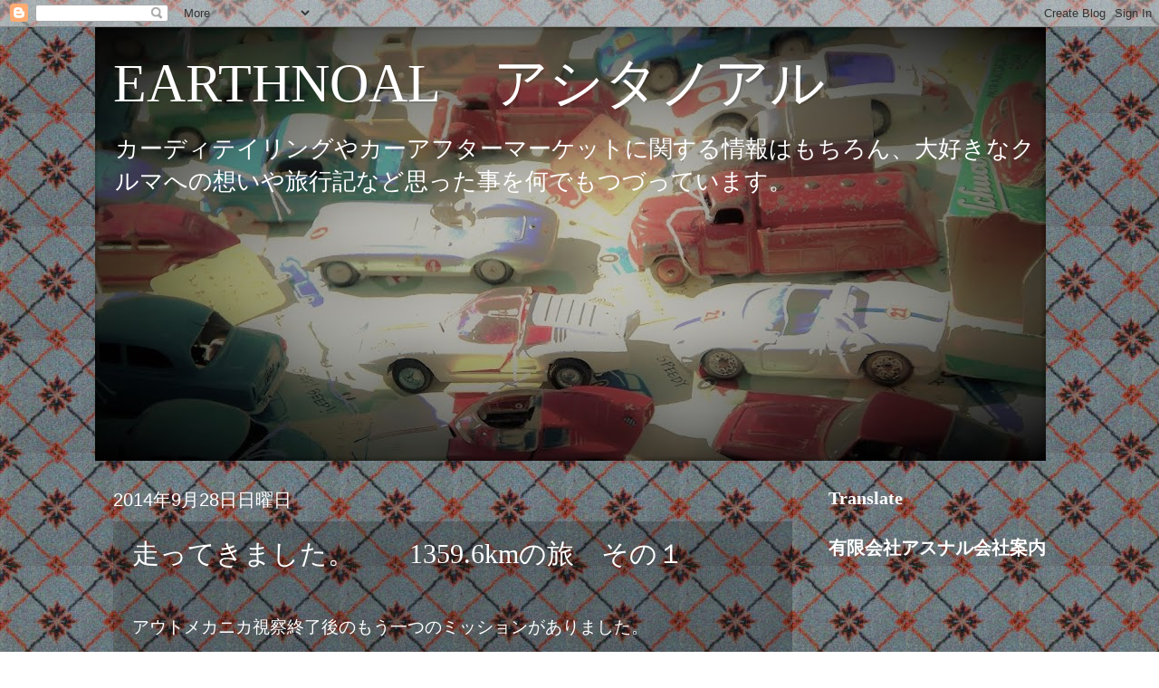

--- FILE ---
content_type: text/html; charset=UTF-8
request_url: https://earthnoal.blogspot.com/2014/09/13596km.html
body_size: 16657
content:
<!DOCTYPE html>
<html class='v2' dir='ltr' lang='ja'>
<head>
<link href='https://www.blogger.com/static/v1/widgets/335934321-css_bundle_v2.css' rel='stylesheet' type='text/css'/>
<meta content='width=1100' name='viewport'/>
<meta content='text/html; charset=UTF-8' http-equiv='Content-Type'/>
<meta content='blogger' name='generator'/>
<link href='https://earthnoal.blogspot.com/favicon.ico' rel='icon' type='image/x-icon'/>
<link href='http://earthnoal.blogspot.com/2014/09/13596km.html' rel='canonical'/>
<link rel="alternate" type="application/atom+xml" title="EARTHNOAL&#12288;アシタノアル - Atom" href="https://earthnoal.blogspot.com/feeds/posts/default" />
<link rel="alternate" type="application/rss+xml" title="EARTHNOAL&#12288;アシタノアル - RSS" href="https://earthnoal.blogspot.com/feeds/posts/default?alt=rss" />
<link rel="service.post" type="application/atom+xml" title="EARTHNOAL&#12288;アシタノアル - Atom" href="https://www.blogger.com/feeds/5759445705324045044/posts/default" />

<link rel="alternate" type="application/atom+xml" title="EARTHNOAL&#12288;アシタノアル - Atom" href="https://earthnoal.blogspot.com/feeds/8734750461619617195/comments/default" />
<!--Can't find substitution for tag [blog.ieCssRetrofitLinks]-->
<link href='https://blogger.googleusercontent.com/img/b/R29vZ2xl/AVvXsEg_NFimHVleMzcmEPzxZGGs1Ru4_zPQZINCRNtrEOGQygLQsMGkrapTQK2wFVDdPwpiC6Iib7HB5pPs7LWRg2dMuwpUQmuaIXqCf6YPLwydHHForYsVzlAmh9Jv2k1_wR9_gMFGzBxuj-1I/s1600/DSC_0757-1.jpg' rel='image_src'/>
<meta content='http://earthnoal.blogspot.com/2014/09/13596km.html' property='og:url'/>
<meta content='走ってきました。　　1359.6kmの旅　その１' property='og:title'/>
<meta content='  アウトメカニカ視察終了後のもう一つのミッションがありました。   それは・・・   「ヨーロッパのクルマ事情の調査」　でした。   ・・・何だかこじ付っぽいですが、やっぱりドイツに行ったならアウトバーンは走りたかったので、レンタカーを借りてドイツ南部を4日間、旅行する事にしま...' property='og:description'/>
<meta content='https://blogger.googleusercontent.com/img/b/R29vZ2xl/AVvXsEg_NFimHVleMzcmEPzxZGGs1Ru4_zPQZINCRNtrEOGQygLQsMGkrapTQK2wFVDdPwpiC6Iib7HB5pPs7LWRg2dMuwpUQmuaIXqCf6YPLwydHHForYsVzlAmh9Jv2k1_wR9_gMFGzBxuj-1I/w1200-h630-p-k-no-nu/DSC_0757-1.jpg' property='og:image'/>
<title>EARTHNOAL&#12288;アシタノアル: 走ってきました&#12290;&#12288;&#12288;1359.6kmの旅&#12288;その１</title>
<style id='page-skin-1' type='text/css'><!--
/*
-----------------------------------------------
Blogger Template Style
Name:     Watermark
Designer: Blogger
URL:      www.blogger.com
----------------------------------------------- */
/* Use this with templates/1ktemplate-*.html */
/* Content
----------------------------------------------- */
body {
font: normal normal 20px Arial, Tahoma, Helvetica, FreeSans, sans-serif;
color: #ffffff;
background: rgba(0, 0, 0, 0) url(//4.bp.blogspot.com/-YBQdStIhttI/XNVpQR4vvNI/AAAAAAAAIjs/k4GbemkjvrE0zml2W4ZmJS_m_f3mw0sIQCK4BGAYYCw/s0/1905%25E6%25A8%25A1%25E6%25A7%259803.jpg) repeat scroll top left;
}
html body .content-outer {
min-width: 0;
max-width: 100%;
width: 100%;
}
.content-outer {
font-size: 92%;
}
a:link {
text-decoration:none;
color: #ffcc77;
}
a:visited {
text-decoration:none;
color: #ff8866;
}
a:hover {
text-decoration:underline;
color: #ffeecc;
}
.body-fauxcolumns .cap-top {
margin-top: 30px;
background: transparent none no-repeat scroll center center;
height: 256px;
}
.content-inner {
padding: 0;
}
/* Header
----------------------------------------------- */
.header-inner .Header .titlewrapper,
.header-inner .Header .descriptionwrapper {
padding-left: 20px;
padding-right: 20px;
}
.Header h1 {
font: normal normal 60px Georgia, Utopia, 'Palatino Linotype', Palatino, serif;
color: #ffffff;
text-shadow: 2px 2px rgba(0, 0, 0, .1);
}
.Header h1 a {
color: #ffffff;
}
.Header .description {
font-size: 140%;
color: #ffffff;
}
/* Tabs
----------------------------------------------- */
.tabs-inner .section {
margin: 0 20px;
}
.tabs-inner .PageList, .tabs-inner .LinkList, .tabs-inner .Labels {
margin-left: -11px;
margin-right: -11px;
background-color: transparent;
border-top: 0 solid #ffffff;
border-bottom: 0 solid #ffffff;
-moz-box-shadow: 0 0 0 rgba(0, 0, 0, .3);
-webkit-box-shadow: 0 0 0 rgba(0, 0, 0, .3);
-goog-ms-box-shadow: 0 0 0 rgba(0, 0, 0, .3);
box-shadow: 0 0 0 rgba(0, 0, 0, .3);
}
.tabs-inner .PageList .widget-content,
.tabs-inner .LinkList .widget-content,
.tabs-inner .Labels .widget-content {
margin: -3px -11px;
background: transparent none  no-repeat scroll right;
}
.tabs-inner .widget ul {
padding: 2px 25px;
max-height: 34px;
background: transparent none no-repeat scroll left;
}
.tabs-inner .widget li {
border: none;
}
.tabs-inner .widget li a {
display: inline-block;
padding: .25em 1em;
font: normal normal 20px Georgia, Utopia, 'Palatino Linotype', Palatino, serif;
color: #ffffff;
border-right: 1px solid rgba(0, 0, 0, 0);
}
.tabs-inner .widget li:first-child a {
border-left: 1px solid rgba(0, 0, 0, 0);
}
.tabs-inner .widget li.selected a, .tabs-inner .widget li a:hover {
color: #aaff77;
}
/* Headings
----------------------------------------------- */
h2 {
font: normal bold 20px Georgia, Utopia, 'Palatino Linotype', Palatino, serif;
color: #ffffff;
margin: 0 0 .5em;
}
h2.date-header {
font: normal normal 20px Arial, Tahoma, Helvetica, FreeSans, sans-serif;
color: #ffffff;
}
/* Main
----------------------------------------------- */
.main-inner .column-center-inner,
.main-inner .column-left-inner,
.main-inner .column-right-inner {
padding: 0 5px;
}
.main-outer {
margin-top: 0;
background: transparent none no-repeat scroll top left;
}
.main-inner {
padding-top: 30px;
}
.main-cap-top {
position: relative;
}
.main-cap-top .cap-right {
position: absolute;
height: 0;
width: 100%;
bottom: 0;
background: transparent none repeat-x scroll bottom center;
}
.main-cap-top .cap-left {
position: absolute;
height: 245px;
width: 280px;
right: 0;
bottom: 0;
background: transparent none no-repeat scroll bottom left;
}
/* Posts
----------------------------------------------- */
.post-outer {
padding: 15px 20px;
margin: 0 0 25px;
background: rgba(0, 0, 0, 0) url(https://resources.blogblog.com/blogblog/data/1kt/watermark/post_background_navigator.png) repeat scroll top left;
_background-image: none;
border: dotted 1px rgba(0, 0, 0, 0);
-moz-box-shadow: 0 0 0 rgba(0, 0, 0, .1);
-webkit-box-shadow: 0 0 0 rgba(0, 0, 0, .1);
-goog-ms-box-shadow: 0 0 0 rgba(0, 0, 0, .1);
box-shadow: 0 0 0 rgba(0, 0, 0, .1);
}
h3.post-title {
font: normal normal 30px Georgia, Utopia, 'Palatino Linotype', Palatino, serif;
margin: 0;
}
.comments h4 {
font: normal normal 30px Georgia, Utopia, 'Palatino Linotype', Palatino, serif;
margin: 1em 0 0;
}
.post-body {
font-size: 105%;
line-height: 1.5;
position: relative;
}
.post-header {
margin: 0 0 1em;
color: #ffffff;
}
.post-footer {
margin: 10px 0 0;
padding: 10px 0 0;
color: #ffffff;
border-top: dashed 1px #ffffff;
}
#blog-pager {
font-size: 140%
}
#comments .comment-author {
padding-top: 1.5em;
border-top: dashed 1px #ffffff;
background-position: 0 1.5em;
}
#comments .comment-author:first-child {
padding-top: 0;
border-top: none;
}
.avatar-image-container {
margin: .2em 0 0;
}
/* Comments
----------------------------------------------- */
.comments .comments-content .icon.blog-author {
background-repeat: no-repeat;
background-image: url([data-uri]);
}
.comments .comments-content .loadmore a {
border-top: 1px solid #ffffff;
border-bottom: 1px solid #ffffff;
}
.comments .continue {
border-top: 2px solid #ffffff;
}
/* Widgets
----------------------------------------------- */
.widget ul, .widget #ArchiveList ul.flat {
padding: 0;
list-style: none;
}
.widget ul li, .widget #ArchiveList ul.flat li {
padding: .35em 0;
text-indent: 0;
border-top: dashed 1px #ffffff;
}
.widget ul li:first-child, .widget #ArchiveList ul.flat li:first-child {
border-top: none;
}
.widget .post-body ul {
list-style: disc;
}
.widget .post-body ul li {
border: none;
}
.widget .zippy {
color: #ffffff;
}
.post-body img, .post-body .tr-caption-container, .Profile img, .Image img,
.BlogList .item-thumbnail img {
padding: 5px;
background: #fff;
-moz-box-shadow: 1px 1px 5px rgba(0, 0, 0, .5);
-webkit-box-shadow: 1px 1px 5px rgba(0, 0, 0, .5);
-goog-ms-box-shadow: 1px 1px 5px rgba(0, 0, 0, .5);
box-shadow: 1px 1px 5px rgba(0, 0, 0, .5);
}
.post-body img, .post-body .tr-caption-container {
padding: 8px;
}
.post-body .tr-caption-container {
color: #333333;
}
.post-body .tr-caption-container img {
padding: 0;
background: transparent;
border: none;
-moz-box-shadow: 0 0 0 rgba(0, 0, 0, .1);
-webkit-box-shadow: 0 0 0 rgba(0, 0, 0, .1);
-goog-ms-box-shadow: 0 0 0 rgba(0, 0, 0, .1);
box-shadow: 0 0 0 rgba(0, 0, 0, .1);
}
/* Footer
----------------------------------------------- */
.footer-outer {
color:#ffeedd;
background: #110000 url(https://resources.blogblog.com/blogblog/data/1kt/watermark/body_background_navigator.png) repeat scroll top left;
}
.footer-outer a {
color: #ffffff;
}
.footer-outer a:visited {
color: #ffffff;
}
.footer-outer a:hover {
color: #ffb232;
}
.footer-outer .widget h2 {
color: #ffffff;
}
/* Mobile
----------------------------------------------- */
body.mobile  {
background-size: 100% auto;
}
.mobile .body-fauxcolumn-outer {
background: transparent none repeat scroll top left;
}
html .mobile .mobile-date-outer {
border-bottom: none;
background: rgba(0, 0, 0, 0) url(https://resources.blogblog.com/blogblog/data/1kt/watermark/post_background_navigator.png) repeat scroll top left;
_background-image: none;
margin-bottom: 10px;
}
.mobile .main-inner .date-outer {
padding: 0;
}
.mobile .main-inner .date-header {
margin: 10px;
}
.mobile .main-cap-top {
z-index: -1;
}
.mobile .content-outer {
font-size: 100%;
}
.mobile .post-outer {
padding: 10px;
}
.mobile .main-cap-top .cap-left {
background: transparent none no-repeat scroll bottom left;
}
.mobile .body-fauxcolumns .cap-top {
margin: 0;
}
.mobile-link-button {
background: rgba(0, 0, 0, 0) url(https://resources.blogblog.com/blogblog/data/1kt/watermark/post_background_navigator.png) repeat scroll top left;
}
.mobile-link-button a:link, .mobile-link-button a:visited {
color: #ffcc77;
}
.mobile-index-date .date-header {
color: #ffffff;
}
.mobile-index-contents {
color: #ffffff;
}
.mobile .tabs-inner .section {
margin: 0;
}
.mobile .tabs-inner .PageList {
margin-left: 0;
margin-right: 0;
}
.mobile .tabs-inner .PageList .widget-content {
margin: 0;
color: #aaff77;
background: rgba(0, 0, 0, 0) url(https://resources.blogblog.com/blogblog/data/1kt/watermark/post_background_navigator.png) repeat scroll top left;
}
.mobile .tabs-inner .PageList .widget-content .pagelist-arrow {
border-left: 1px solid rgba(0, 0, 0, 0);
}

--></style>
<style id='template-skin-1' type='text/css'><!--
body {
min-width: 1070px;
}
.content-outer, .content-fauxcolumn-outer, .region-inner {
min-width: 1070px;
max-width: 1070px;
_width: 1070px;
}
.main-inner .columns {
padding-left: 0;
padding-right: 280px;
}
.main-inner .fauxcolumn-center-outer {
left: 0;
right: 280px;
/* IE6 does not respect left and right together */
_width: expression(this.parentNode.offsetWidth -
parseInt("0") -
parseInt("280px") + 'px');
}
.main-inner .fauxcolumn-left-outer {
width: 0;
}
.main-inner .fauxcolumn-right-outer {
width: 280px;
}
.main-inner .column-left-outer {
width: 0;
right: 100%;
margin-left: -0;
}
.main-inner .column-right-outer {
width: 280px;
margin-right: -280px;
}
#layout {
min-width: 0;
}
#layout .content-outer {
min-width: 0;
width: 800px;
}
#layout .region-inner {
min-width: 0;
width: auto;
}
body#layout div.add_widget {
padding: 8px;
}
body#layout div.add_widget a {
margin-left: 32px;
}
--></style>
<style>
    body {background-image:url(\/\/4.bp.blogspot.com\/-YBQdStIhttI\/XNVpQR4vvNI\/AAAAAAAAIjs\/k4GbemkjvrE0zml2W4ZmJS_m_f3mw0sIQCK4BGAYYCw\/s0\/1905%25E6%25A8%25A1%25E6%25A7%259803.jpg);}
    
@media (max-width: 200px) { body {background-image:url(\/\/4.bp.blogspot.com\/-YBQdStIhttI\/XNVpQR4vvNI\/AAAAAAAAIjs\/k4GbemkjvrE0zml2W4ZmJS_m_f3mw0sIQCK4BGAYYCw\/w200\/1905%25E6%25A8%25A1%25E6%25A7%259803.jpg);}}
@media (max-width: 400px) and (min-width: 201px) { body {background-image:url(\/\/4.bp.blogspot.com\/-YBQdStIhttI\/XNVpQR4vvNI\/AAAAAAAAIjs\/k4GbemkjvrE0zml2W4ZmJS_m_f3mw0sIQCK4BGAYYCw\/w400\/1905%25E6%25A8%25A1%25E6%25A7%259803.jpg);}}
@media (max-width: 800px) and (min-width: 401px) { body {background-image:url(\/\/4.bp.blogspot.com\/-YBQdStIhttI\/XNVpQR4vvNI\/AAAAAAAAIjs\/k4GbemkjvrE0zml2W4ZmJS_m_f3mw0sIQCK4BGAYYCw\/w800\/1905%25E6%25A8%25A1%25E6%25A7%259803.jpg);}}
@media (max-width: 1200px) and (min-width: 801px) { body {background-image:url(\/\/4.bp.blogspot.com\/-YBQdStIhttI\/XNVpQR4vvNI\/AAAAAAAAIjs\/k4GbemkjvrE0zml2W4ZmJS_m_f3mw0sIQCK4BGAYYCw\/w1200\/1905%25E6%25A8%25A1%25E6%25A7%259803.jpg);}}
/* Last tag covers anything over one higher than the previous max-size cap. */
@media (min-width: 1201px) { body {background-image:url(\/\/4.bp.blogspot.com\/-YBQdStIhttI\/XNVpQR4vvNI\/AAAAAAAAIjs\/k4GbemkjvrE0zml2W4ZmJS_m_f3mw0sIQCK4BGAYYCw\/w1600\/1905%25E6%25A8%25A1%25E6%25A7%259803.jpg);}}
  </style>
<link href='https://www.blogger.com/dyn-css/authorization.css?targetBlogID=5759445705324045044&amp;zx=3d17aee3-ef2b-4458-b31d-4d89c2e41fbb' media='none' onload='if(media!=&#39;all&#39;)media=&#39;all&#39;' rel='stylesheet'/><noscript><link href='https://www.blogger.com/dyn-css/authorization.css?targetBlogID=5759445705324045044&amp;zx=3d17aee3-ef2b-4458-b31d-4d89c2e41fbb' rel='stylesheet'/></noscript>
<meta name='google-adsense-platform-account' content='ca-host-pub-1556223355139109'/>
<meta name='google-adsense-platform-domain' content='blogspot.com'/>

</head>
<body class='loading variant-navigator'>
<div class='navbar section' id='navbar' name='Navbar'><div class='widget Navbar' data-version='1' id='Navbar1'><script type="text/javascript">
    function setAttributeOnload(object, attribute, val) {
      if(window.addEventListener) {
        window.addEventListener('load',
          function(){ object[attribute] = val; }, false);
      } else {
        window.attachEvent('onload', function(){ object[attribute] = val; });
      }
    }
  </script>
<div id="navbar-iframe-container"></div>
<script type="text/javascript" src="https://apis.google.com/js/platform.js"></script>
<script type="text/javascript">
      gapi.load("gapi.iframes:gapi.iframes.style.bubble", function() {
        if (gapi.iframes && gapi.iframes.getContext) {
          gapi.iframes.getContext().openChild({
              url: 'https://www.blogger.com/navbar/5759445705324045044?po\x3d8734750461619617195\x26origin\x3dhttps://earthnoal.blogspot.com',
              where: document.getElementById("navbar-iframe-container"),
              id: "navbar-iframe"
          });
        }
      });
    </script><script type="text/javascript">
(function() {
var script = document.createElement('script');
script.type = 'text/javascript';
script.src = '//pagead2.googlesyndication.com/pagead/js/google_top_exp.js';
var head = document.getElementsByTagName('head')[0];
if (head) {
head.appendChild(script);
}})();
</script>
</div></div>
<div class='body-fauxcolumns'>
<div class='fauxcolumn-outer body-fauxcolumn-outer'>
<div class='cap-top'>
<div class='cap-left'></div>
<div class='cap-right'></div>
</div>
<div class='fauxborder-left'>
<div class='fauxborder-right'></div>
<div class='fauxcolumn-inner'>
</div>
</div>
<div class='cap-bottom'>
<div class='cap-left'></div>
<div class='cap-right'></div>
</div>
</div>
</div>
<div class='content'>
<div class='content-fauxcolumns'>
<div class='fauxcolumn-outer content-fauxcolumn-outer'>
<div class='cap-top'>
<div class='cap-left'></div>
<div class='cap-right'></div>
</div>
<div class='fauxborder-left'>
<div class='fauxborder-right'></div>
<div class='fauxcolumn-inner'>
</div>
</div>
<div class='cap-bottom'>
<div class='cap-left'></div>
<div class='cap-right'></div>
</div>
</div>
</div>
<div class='content-outer'>
<div class='content-cap-top cap-top'>
<div class='cap-left'></div>
<div class='cap-right'></div>
</div>
<div class='fauxborder-left content-fauxborder-left'>
<div class='fauxborder-right content-fauxborder-right'></div>
<div class='content-inner'>
<header>
<div class='header-outer'>
<div class='header-cap-top cap-top'>
<div class='cap-left'></div>
<div class='cap-right'></div>
</div>
<div class='fauxborder-left header-fauxborder-left'>
<div class='fauxborder-right header-fauxborder-right'></div>
<div class='region-inner header-inner'>
<div class='header section' id='header' name='ヘッダー'><div class='widget Header' data-version='1' id='Header1'>
<div id='header-inner' style='background-image: url("https://blogger.googleusercontent.com/img/b/R29vZ2xl/AVvXsEj6B2FAV48AJ-BS3gJgTnZ9RQXLnOPmYyOWEZqFR0iYKcvD662uAQwlAXjtD9RfGUFkZwfi-eJxSS7i1q3zWzFo1ALuW0W2RUUtCtMTvVwnGsKvbTNmQgQKfpmuFeth1OKU9V7lYczTdwY/s1050/%25E3%2583%259F%25E3%2583%258B%25E3%2582%25AB%25E3%2583%25BC%25E7%2594%25BB%25E5%2583%258F1905-4.jpg"); background-position: left; min-height: 479px; _height: 479px; background-repeat: no-repeat; '>
<div class='titlewrapper' style='background: transparent'>
<h1 class='title' style='background: transparent; border-width: 0px'>
<a href='https://earthnoal.blogspot.com/'>
EARTHNOAL&#12288;アシタノアル
</a>
</h1>
</div>
<div class='descriptionwrapper'>
<p class='description'><span>カーディテイリングやカーアフターマーケットに関する情報はもちろん&#12289;大好きなクルマへの想いや旅行記など思った事を何でもつづっています&#12290;</span></p>
</div>
</div>
</div></div>
</div>
</div>
<div class='header-cap-bottom cap-bottom'>
<div class='cap-left'></div>
<div class='cap-right'></div>
</div>
</div>
</header>
<div class='tabs-outer'>
<div class='tabs-cap-top cap-top'>
<div class='cap-left'></div>
<div class='cap-right'></div>
</div>
<div class='fauxborder-left tabs-fauxborder-left'>
<div class='fauxborder-right tabs-fauxborder-right'></div>
<div class='region-inner tabs-inner'>
<div class='tabs no-items section' id='crosscol' name='Cross-Column'></div>
<div class='tabs no-items section' id='crosscol-overflow' name='Cross-Column 2'></div>
</div>
</div>
<div class='tabs-cap-bottom cap-bottom'>
<div class='cap-left'></div>
<div class='cap-right'></div>
</div>
</div>
<div class='main-outer'>
<div class='main-cap-top cap-top'>
<div class='cap-left'></div>
<div class='cap-right'></div>
</div>
<div class='fauxborder-left main-fauxborder-left'>
<div class='fauxborder-right main-fauxborder-right'></div>
<div class='region-inner main-inner'>
<div class='columns fauxcolumns'>
<div class='fauxcolumn-outer fauxcolumn-center-outer'>
<div class='cap-top'>
<div class='cap-left'></div>
<div class='cap-right'></div>
</div>
<div class='fauxborder-left'>
<div class='fauxborder-right'></div>
<div class='fauxcolumn-inner'>
</div>
</div>
<div class='cap-bottom'>
<div class='cap-left'></div>
<div class='cap-right'></div>
</div>
</div>
<div class='fauxcolumn-outer fauxcolumn-left-outer'>
<div class='cap-top'>
<div class='cap-left'></div>
<div class='cap-right'></div>
</div>
<div class='fauxborder-left'>
<div class='fauxborder-right'></div>
<div class='fauxcolumn-inner'>
</div>
</div>
<div class='cap-bottom'>
<div class='cap-left'></div>
<div class='cap-right'></div>
</div>
</div>
<div class='fauxcolumn-outer fauxcolumn-right-outer'>
<div class='cap-top'>
<div class='cap-left'></div>
<div class='cap-right'></div>
</div>
<div class='fauxborder-left'>
<div class='fauxborder-right'></div>
<div class='fauxcolumn-inner'>
</div>
</div>
<div class='cap-bottom'>
<div class='cap-left'></div>
<div class='cap-right'></div>
</div>
</div>
<!-- corrects IE6 width calculation -->
<div class='columns-inner'>
<div class='column-center-outer'>
<div class='column-center-inner'>
<div class='main section' id='main' name='メイン'><div class='widget Blog' data-version='1' id='Blog1'>
<div class='blog-posts hfeed'>

          <div class="date-outer">
        
<h2 class='date-header'><span>2014年9月28日日曜日</span></h2>

          <div class="date-posts">
        
<div class='post-outer'>
<div class='post hentry uncustomized-post-template' itemprop='blogPost' itemscope='itemscope' itemtype='http://schema.org/BlogPosting'>
<meta content='https://blogger.googleusercontent.com/img/b/R29vZ2xl/AVvXsEg_NFimHVleMzcmEPzxZGGs1Ru4_zPQZINCRNtrEOGQygLQsMGkrapTQK2wFVDdPwpiC6Iib7HB5pPs7LWRg2dMuwpUQmuaIXqCf6YPLwydHHForYsVzlAmh9Jv2k1_wR9_gMFGzBxuj-1I/s1600/DSC_0757-1.jpg' itemprop='image_url'/>
<meta content='5759445705324045044' itemprop='blogId'/>
<meta content='8734750461619617195' itemprop='postId'/>
<a name='8734750461619617195'></a>
<h3 class='post-title entry-title' itemprop='name'>
走ってきました&#12290;&#12288;&#12288;1359.6kmの旅&#12288;その１
</h3>
<div class='post-header'>
<div class='post-header-line-1'></div>
</div>
<div class='post-body entry-content' id='post-body-8734750461619617195' itemprop='description articleBody'>
<div dir="ltr" style="text-align: left;" trbidi="on">
<br />
アウトメカニカ視察終了後のもう一つのミッションがありました&#12290;<br />
<br />
それは&#12539;&#12539;&#12539;<br />
<br />
&#12300;ヨーロッパのクルマ事情の調査&#12301;&#12288;でした&#12290;<br />
<br />
&#12539;&#12539;&#12539;何だかこじ付っぽいですが&#12289;やっぱりドイツに行ったならアウトバーンは走りたかったので&#12289;レンタカーを借りてドイツ南部を4日間&#12289;旅行する事にしました&#12290;<br />
<br />
<div class="separator" style="clear: both; text-align: center;">
<a href="https://blogger.googleusercontent.com/img/b/R29vZ2xl/AVvXsEg_NFimHVleMzcmEPzxZGGs1Ru4_zPQZINCRNtrEOGQygLQsMGkrapTQK2wFVDdPwpiC6Iib7HB5pPs7LWRg2dMuwpUQmuaIXqCf6YPLwydHHForYsVzlAmh9Jv2k1_wR9_gMFGzBxuj-1I/s1600/DSC_0757-1.jpg" imageanchor="1" style="margin-left: 1em; margin-right: 1em;"><img border="0" height="267" src="https://blogger.googleusercontent.com/img/b/R29vZ2xl/AVvXsEg_NFimHVleMzcmEPzxZGGs1Ru4_zPQZINCRNtrEOGQygLQsMGkrapTQK2wFVDdPwpiC6Iib7HB5pPs7LWRg2dMuwpUQmuaIXqCf6YPLwydHHForYsVzlAmh9Jv2k1_wR9_gMFGzBxuj-1I/s1600/DSC_0757-1.jpg" width="400" /></a></div>
相棒に選んだのはルノーのメガーヌ&#65381;エステートとでした&#12290;&#12288;2000cc&#12288;6MT&#12288;アイドルストップ付etc&#65381;&#12539;荷物も沢山載せられて&#12288;あぁ&#65374;ウチのカローラワゴンよりも最新&#12539;&#12539;&#12539;&#12290;<br />
<br />
<div class="separator" style="clear: both; text-align: center;">
<a href="https://blogger.googleusercontent.com/img/b/R29vZ2xl/AVvXsEhx0DWCmsybmhSeyaozr5X8bDpQA821ET78KrmBu0r47415qqkDjLD_14mxLXnUAg7zLkZCmhN968mSoiTNP8F-OKjnTPgdY3jTe8QpB40IDhRtMA-tK2qiCH2WzNfI5pzPPvPSzuLW_vFB/s1600/DSCN6694.jpg" imageanchor="1" style="margin-left: 1em; margin-right: 1em;"><img border="0" height="300" src="https://blogger.googleusercontent.com/img/b/R29vZ2xl/AVvXsEhx0DWCmsybmhSeyaozr5X8bDpQA821ET78KrmBu0r47415qqkDjLD_14mxLXnUAg7zLkZCmhN968mSoiTNP8F-OKjnTPgdY3jTe8QpB40IDhRtMA-tK2qiCH2WzNfI5pzPPvPSzuLW_vFB/s1600/DSCN6694.jpg" width="400" /></a></div>
<div class="separator" style="clear: both; text-align: center;">
メータの速度は&#12289;巡航速度ですよ&#65374;&#12290;</div>
<br />
<div class="separator" style="clear: both; text-align: center;">
<a href="https://blogger.googleusercontent.com/img/b/R29vZ2xl/AVvXsEh9fenXD0QwZdjfwub4oHbnQDPrtmJF9Tb7KLPOgz1WcwyavUsOZWm9P8t8nFPIQHApwC3qABFlndx7G5yzZH6OF86AIIGCht_8Zp7GaP0z68OZRUtWl8r-cAu-A5iD9ZhC93Lo8zATcs2I/s1600/DSCN6688.jpg" imageanchor="1" style="margin-left: 1em; margin-right: 1em;"><img border="0" height="300" src="https://blogger.googleusercontent.com/img/b/R29vZ2xl/AVvXsEh9fenXD0QwZdjfwub4oHbnQDPrtmJF9Tb7KLPOgz1WcwyavUsOZWm9P8t8nFPIQHApwC3qABFlndx7G5yzZH6OF86AIIGCht_8Zp7GaP0z68OZRUtWl8r-cAu-A5iD9ZhC93Lo8zATcs2I/s1600/DSCN6688.jpg" width="400" /></a></div>
<div class="separator" style="clear: both; text-align: center;">
日産やフィアットに抜かれるなんて&#12539;&#12539;&#12539;&#12290;</div>
<div class="separator" style="clear: both; text-align: center;">
<br /></div>
ドイツ&#12539;アウトバーン&#12539;&#12539;&#12539;聞き伝には速度無制限&#12289;とにかく皆ぶっ飛ばすので抜かれる時に気を付けろと言われましたが&#12289;本当にそうでした&#65288;笑&#65289;<br />
<br />
<div class="separator" style="clear: both; text-align: center;">
<a href="https://blogger.googleusercontent.com/img/b/R29vZ2xl/AVvXsEhcLRViFBMiTONSHHfEjZVHw61Q_4-SQ8fvUEz_jf53ojf13EhVCl6v_aFeQiSKZQtynfbYexUn0U6fAASyxETxVIjA7MF6olbUoXpbLfQKU6HYp73F2DUXC3o6mLsO-XXV92Ym4l5wZ5wL/s1600/IMG_0475.JPG" imageanchor="1" style="margin-left: 1em; margin-right: 1em;"><img border="0" height="300" src="https://blogger.googleusercontent.com/img/b/R29vZ2xl/AVvXsEhcLRViFBMiTONSHHfEjZVHw61Q_4-SQ8fvUEz_jf53ojf13EhVCl6v_aFeQiSKZQtynfbYexUn0U6fAASyxETxVIjA7MF6olbUoXpbLfQKU6HYp73F2DUXC3o6mLsO-XXV92Ym4l5wZ5wL/s1600/IMG_0475.JPG" width="400" /></a></div>
<div class="separator" style="clear: both; text-align: center;">
いくらワイパーを最速にしても前が見えない&#12539;&#12539;&#12539;しかも速度が速い&#12539;&#12539;怖い&#12539;&#12539;&#12539;&#12290;</div>
<br />
日本では経験した事のない巡航速度&#12289;夜の豪雨&#12289;交通渋滞&#12289;いきなり始まる工事車線規制&#12289;接触事故現場&#65288;私ではないですよ&#65281;&#65289;など全てに緊張感のあるドライブでした&#12539;&#12539;&#12539;ドイツの交通事情って容赦のない&#12539;&#12539;待ったなし&#65281;的な感じでした&#12290;&#12288;<br />
<br />
怖くても周りに合わせて走れば快適に走れますが&#12289;モタモタしてるとスマートだろうがトレーラーだろうが容赦なくぶち抜かれてします&#12290;<br />
<br />
<div class="separator" style="clear: both; text-align: center;">
<a href="https://blogger.googleusercontent.com/img/b/R29vZ2xl/AVvXsEgZiv3HbQLleh3LCKgEEH7B_Ow08evepqfChbHJ0mODXFz-XW6bjxWcVWWaSIypGQFD04VTJIoOpN4rto3BOnxXLY21Ge1PvoGAgMZsMCZ7EcAuJcdiRqXwDf3ZU0V23Ajpp1xLwQI7oSeK/s1600/DSCN6718.jpg" imageanchor="1" style="margin-left: 1em; margin-right: 1em;"><img border="0" height="300" src="https://blogger.googleusercontent.com/img/b/R29vZ2xl/AVvXsEgZiv3HbQLleh3LCKgEEH7B_Ow08evepqfChbHJ0mODXFz-XW6bjxWcVWWaSIypGQFD04VTJIoOpN4rto3BOnxXLY21Ge1PvoGAgMZsMCZ7EcAuJcdiRqXwDf3ZU0V23Ajpp1xLwQI7oSeK/s1600/DSCN6718.jpg" width="400" /></a></div>
<div class="separator" style="clear: both; text-align: center;">
クラッシクカーの走る姿が本当に似合う</div>
<br />
<div class="separator" style="clear: both; text-align: center;">
<a href="https://blogger.googleusercontent.com/img/b/R29vZ2xl/AVvXsEiAevNDIfrUyrcopeGbHPkq3SCtPSwzAasmQgSQnJ6b9jI-LAS66OCtjbuSOJFGEU3TMkWVL-KGMBQsXBVXLgwrdTCLtDxZiCzKs28TZDjQJmCQGggT2LDqzIPZB_YrIJGpuymYJtJxZWY8/s1600/DSCN6830.jpg" imageanchor="1" style="margin-left: 1em; margin-right: 1em;"><img border="0" height="300" src="https://blogger.googleusercontent.com/img/b/R29vZ2xl/AVvXsEiAevNDIfrUyrcopeGbHPkq3SCtPSwzAasmQgSQnJ6b9jI-LAS66OCtjbuSOJFGEU3TMkWVL-KGMBQsXBVXLgwrdTCLtDxZiCzKs28TZDjQJmCQGggT2LDqzIPZB_YrIJGpuymYJtJxZWY8/s1600/DSCN6830.jpg" width="400" /></a></div>
<div class="separator" style="clear: both; text-align: center;">
お&#65281;テスラ&#65281;</div>
<br />
そして&#12289;日本みたいに制限速度やパトカーを気にしながら走る事がないので&#12289;ドライブに集中できたので&#12289;とても楽でした&#12290;<br />
<br />
さらに&#12289;日本の道路インフラ技術の高さも確認しました&#12290;&#12288;だからこそせめて&#65281;第二東名くらいは制限速度を上げてほしいです&#12290;<br />
<br />
<div class="separator" style="clear: both; text-align: center;">
<a href="https://blogger.googleusercontent.com/img/b/R29vZ2xl/AVvXsEhP352BdlrqMXW9hyJTK338_Sbk37i5-VM5d6K-mcjSoKnv7ho__2IhSKsku862OhmaBCBk6iugrefjiiulwrKp_V6HKhmiLPFEqGjsqlBEQlsDSTrMSaZKPCMBBRhQa7TbLA2XO3eJPYXS/s1600/DSC_0228.jpg" imageanchor="1" style="margin-left: 1em; margin-right: 1em;"><img border="0" height="267" src="https://blogger.googleusercontent.com/img/b/R29vZ2xl/AVvXsEhP352BdlrqMXW9hyJTK338_Sbk37i5-VM5d6K-mcjSoKnv7ho__2IhSKsku862OhmaBCBk6iugrefjiiulwrKp_V6HKhmiLPFEqGjsqlBEQlsDSTrMSaZKPCMBBRhQa7TbLA2XO3eJPYXS/s1600/DSC_0228.jpg" width="400" /></a></div>
そんな初アウトバーンの私でしたが&#12289;メガーヌはとても頑張ってくれました&#65288;笑&#65289;&#12290;&#12288;さすがヨーロッパのクルマ&#65281;&#12288;ブレーキからシャシーまでアウトバーンを走る事はしっかり考えられた作りをしていました&#12290;<br />
<br />
正直&#12289;仕事の相棒のAE100カローラワゴンでは&#12289;アウトバーンを走るのはしんどかったでしょう&#12539;&#12539;&#12539;&#12290;<br />
<br />
4日間1359.6kmの旅でしたが&#12289;かけがえのない経験をさせてくれました&#12290;&#12288;<br />
<br />
ありがとうね&#65281;&#12288;メガーヌ君&#65281;<br />
<br />
<br />
この旅まだまだ続きます&#65288;笑&#65289;&#12290;<br />
<br />
<a href="http://earthnoal.blogspot.jp/2014/09/13596km_28.html" target="_blank">その２に続きます&#12290;</a><br />
<br />
<br />
&#12288;</div>
<div style='clear: both;'></div>
</div>
<div class='post-footer'>
<div class='post-footer-line post-footer-line-1'>
<span class='post-author vcard'>
投稿者
<span class='fn' itemprop='author' itemscope='itemscope' itemtype='http://schema.org/Person'>
<meta content='https://www.blogger.com/profile/02344805670965571377' itemprop='url'/>
<a class='g-profile' href='https://www.blogger.com/profile/02344805670965571377' rel='author' title='author profile'>
<span itemprop='name'>アスナル</span>
</a>
</span>
</span>
<span class='post-timestamp'>
</span>
<span class='post-comment-link'>
</span>
<span class='post-icons'>
<span class='item-action'>
<a href='https://www.blogger.com/email-post/5759445705324045044/8734750461619617195' title='メール投稿'>
<img alt='' class='icon-action' height='13' src='https://resources.blogblog.com/img/icon18_email.gif' width='18'/>
</a>
</span>
</span>
<div class='post-share-buttons goog-inline-block'>
<a class='goog-inline-block share-button sb-email' href='https://www.blogger.com/share-post.g?blogID=5759445705324045044&postID=8734750461619617195&target=email' target='_blank' title='メールで送信'><span class='share-button-link-text'>メールで送信</span></a><a class='goog-inline-block share-button sb-blog' href='https://www.blogger.com/share-post.g?blogID=5759445705324045044&postID=8734750461619617195&target=blog' onclick='window.open(this.href, "_blank", "height=270,width=475"); return false;' target='_blank' title='BlogThis!'><span class='share-button-link-text'>BlogThis!</span></a><a class='goog-inline-block share-button sb-twitter' href='https://www.blogger.com/share-post.g?blogID=5759445705324045044&postID=8734750461619617195&target=twitter' target='_blank' title='X で共有'><span class='share-button-link-text'>X で共有</span></a><a class='goog-inline-block share-button sb-facebook' href='https://www.blogger.com/share-post.g?blogID=5759445705324045044&postID=8734750461619617195&target=facebook' onclick='window.open(this.href, "_blank", "height=430,width=640"); return false;' target='_blank' title='Facebook で共有する'><span class='share-button-link-text'>Facebook で共有する</span></a><a class='goog-inline-block share-button sb-pinterest' href='https://www.blogger.com/share-post.g?blogID=5759445705324045044&postID=8734750461619617195&target=pinterest' target='_blank' title='Pinterest に共有'><span class='share-button-link-text'>Pinterest に共有</span></a>
</div>
</div>
<div class='post-footer-line post-footer-line-2'>
<span class='post-labels'>
ラベル:
<a href='https://earthnoal.blogspot.com/search/label/%E3%82%A2%E3%82%A6%E3%83%88%E3%83%90%E3%83%BC%E3%83%B3' rel='tag'>アウトバーン</a>,
<a href='https://earthnoal.blogspot.com/search/label/%E3%82%AB%E3%83%BC%E3%83%87%E3%82%A3%E3%83%86%E3%82%A3%E3%83%BC%E3%83%AA%E3%83%B3%E3%82%B0' rel='tag'>カーディティーリング</a>,
<a href='https://earthnoal.blogspot.com/search/label/%E3%82%AB%E3%83%BC%E3%83%87%E3%82%A3%E3%83%86%E3%82%A3%E3%83%AA%E3%83%B3%E3%82%B0%E3%82%BB%E3%83%9F%E3%83%8A%E3%83%BC%EF%BC%86%E3%82%AC%E3%83%AC%E3%83%BC%E3%82%B8%E3%82%BB%E3%83%BC%E3%83%AB' rel='tag'>カーディティリングセミナー&#65286;ガレージセール</a>,
<a href='https://earthnoal.blogspot.com/search/label/%E3%83%A2%E3%83%BC%E3%82%BF%E3%83%BC%E3%82%B7%E3%83%A7%E3%83%BC' rel='tag'>モーターショー</a>,
<a href='https://earthnoal.blogspot.com/search/label/%E3%83%A8%E3%83%BC%E3%83%AD%E3%83%83%E3%83%91%E3%83%89%E3%83%A9%E3%82%A4%E3%83%96' rel='tag'>ヨーロッパドライブ</a>
</span>
</div>
<div class='post-footer-line post-footer-line-3'>
<span class='post-location'>
</span>
</div>
</div>
</div>
<div class='comments' id='comments'>
<a name='comments'></a>
<h4>0 件のコメント:</h4>
<div id='Blog1_comments-block-wrapper'>
<dl class='avatar-comment-indent' id='comments-block'>
</dl>
</div>
<p class='comment-footer'>
<div class='comment-form'>
<a name='comment-form'></a>
<h4 id='comment-post-message'>コメントを投稿</h4>
<p>
</p>
<a href='https://www.blogger.com/comment/frame/5759445705324045044?po=8734750461619617195&hl=ja&saa=85391&origin=https://earthnoal.blogspot.com' id='comment-editor-src'></a>
<iframe allowtransparency='true' class='blogger-iframe-colorize blogger-comment-from-post' frameborder='0' height='410px' id='comment-editor' name='comment-editor' src='' width='100%'></iframe>
<script src='https://www.blogger.com/static/v1/jsbin/2830521187-comment_from_post_iframe.js' type='text/javascript'></script>
<script type='text/javascript'>
      BLOG_CMT_createIframe('https://www.blogger.com/rpc_relay.html');
    </script>
</div>
</p>
</div>
</div>

        </div></div>
      
</div>
<div class='blog-pager' id='blog-pager'>
<span id='blog-pager-newer-link'>
<a class='blog-pager-newer-link' href='https://earthnoal.blogspot.com/2014/09/13596km_28.html' id='Blog1_blog-pager-newer-link' title='次の投稿'>次の投稿</a>
</span>
<span id='blog-pager-older-link'>
<a class='blog-pager-older-link' href='https://earthnoal.blogspot.com/2014/09/in.html' id='Blog1_blog-pager-older-link' title='前の投稿'>前の投稿</a>
</span>
<a class='home-link' href='https://earthnoal.blogspot.com/'>ホーム</a>
</div>
<div class='clear'></div>
<div class='post-feeds'>
<div class='feed-links'>
登録:
<a class='feed-link' href='https://earthnoal.blogspot.com/feeds/8734750461619617195/comments/default' target='_blank' type='application/atom+xml'>コメントの投稿 (Atom)</a>
</div>
</div>
</div></div>
</div>
</div>
<div class='column-left-outer'>
<div class='column-left-inner'>
<aside>
</aside>
</div>
</div>
<div class='column-right-outer'>
<div class='column-right-inner'>
<aside>
<div class='sidebar section' id='sidebar-right-1'><div class='widget Translate' data-version='1' id='Translate1'>
<h2 class='title'>Translate</h2>
<div id='google_translate_element'></div>
<script>
    function googleTranslateElementInit() {
      new google.translate.TranslateElement({
        pageLanguage: 'ja',
        autoDisplay: 'true',
        layout: google.translate.TranslateElement.InlineLayout.VERTICAL
      }, 'google_translate_element');
    }
  </script>
<script src='//translate.google.com/translate_a/element.js?cb=googleTranslateElementInit'></script>
<div class='clear'></div>
</div><div class='widget HTML' data-version='1' id='HTML7'>
<h2 class='title'>有限会社アスナル会社案内</h2>
<div class='widget-content'>
<iframe width="320" height="180" src="https://www.youtube.com/embed/gidOgkk5aOA" frameborder="0" allow="accelerometer; autoplay; encrypted-media; gyroscope; picture-in-picture" allowfullscreen></iframe>
</div>
<div class='clear'></div>
</div><div class='widget HTML' data-version='1' id='HTML2'>
<h2 class='title'>アスナル リペアシステム</h2>
<div class='widget-content'>
<iframe width="320" height="180" src="https://www.youtube.com/embed/7dzrUt9MloU" frameborder="0" allowfullscreen></iframe>
</div>
<div class='clear'></div>
</div><div class='widget HTML' data-version='1' id='HTML5'>
<h2 class='title'>グラニタイズ GRANITIZE</h2>
<div class='widget-content'>
<iframe width="320" height="180" src="https://www.youtube.com/embed/XoGX99m6rqY" frameborder="0" allowfullscreen></iframe>
</div>
<div class='clear'></div>
</div><div class='widget HTML' data-version='1' id='HTML6'>
<h2 class='title'>TATE&#12288;テイトシリーズ</h2>
<div class='widget-content'>
<iframe width="320" height="180" src="https://www.youtube.com/embed/pp_K22Tdkfo" frameborder="0" allowfullscreen></iframe>
</div>
<div class='clear'></div>
</div><div class='widget Image' data-version='1' id='Image4'>
<h2>EARTHNOAL</h2>
<div class='widget-content'>
<a href='http://earthnoal.com'>
<img alt='EARTHNOAL' height='78' id='Image4_img' src='https://blogger.googleusercontent.com/img/b/R29vZ2xl/AVvXsEiT3hyvDcUnxWM2mHheourSeSWEiVpoYRrx_ZjE1Sjl2cnsmmhBXgdbmAPhtxmbzWryT9S2pQK-nIvzz0usjsazGyTwrfCQxFCLCVK6JIBoYURQLLQIIeOlgRDRowTpkgNySIwvNC09Q5sa/s1600/Earthnoal.jpg' width='220'/>
</a>
<br/>
<span class='caption'>専門業者専用サイトです&#12290;&#12288;ガラス系コーティング剤&#12289;各種リペアシステムのご購入はコチラ&#65281;</span>
</div>
<div class='clear'></div>
</div><div class='widget Image' data-version='1' id='Image3'>
<h2>GRANITIZE</h2>
<div class='widget-content'>
<a href='http://granitize.jp'>
<img alt='GRANITIZE' height='112' id='Image3_img' src='https://blogger.googleusercontent.com/img/b/R29vZ2xl/AVvXsEg56YrD_3tOrzoHsdhOYyKwxbpIelxcWrDejIq2UqiRFYtOFjxyksdhWZCZEQ4NZtpeXUz4SJwput4jy6vqrED5O84S-_CyuvCs8WPBfeOo-yUgFXgWSYEY0GVjxs3TU_ve4ALvctXBkNCN/s1600/Granitize.jpg' width='220'/>
</a>
<br/>
<span class='caption'>米国グラニタイズ社製&#12288;カーケミカル&#12288;オートグロスシリーズのご購入はコチラ&#65281;</span>
</div>
<div class='clear'></div>
</div><div class='widget BlogArchive' data-version='1' id='BlogArchive1'>
<h2>ブログ アーカイブ</h2>
<div class='widget-content'>
<div id='ArchiveList'>
<div id='BlogArchive1_ArchiveList'>
<ul class='hierarchy'>
<li class='archivedate collapsed'>
<a class='toggle' href='javascript:void(0)'>
<span class='zippy'>

        &#9658;&#160;
      
</span>
</a>
<a class='post-count-link' href='https://earthnoal.blogspot.com/2020/'>
2020
</a>
<span class='post-count' dir='ltr'>(38)</span>
<ul class='hierarchy'>
<li class='archivedate collapsed'>
<a class='toggle' href='javascript:void(0)'>
<span class='zippy'>

        &#9658;&#160;
      
</span>
</a>
<a class='post-count-link' href='https://earthnoal.blogspot.com/2020/11/'>
11月 2020
</a>
<span class='post-count' dir='ltr'>(1)</span>
</li>
</ul>
<ul class='hierarchy'>
<li class='archivedate collapsed'>
<a class='toggle' href='javascript:void(0)'>
<span class='zippy'>

        &#9658;&#160;
      
</span>
</a>
<a class='post-count-link' href='https://earthnoal.blogspot.com/2020/10/'>
10月 2020
</a>
<span class='post-count' dir='ltr'>(3)</span>
</li>
</ul>
<ul class='hierarchy'>
<li class='archivedate collapsed'>
<a class='toggle' href='javascript:void(0)'>
<span class='zippy'>

        &#9658;&#160;
      
</span>
</a>
<a class='post-count-link' href='https://earthnoal.blogspot.com/2020/09/'>
9月 2020
</a>
<span class='post-count' dir='ltr'>(1)</span>
</li>
</ul>
<ul class='hierarchy'>
<li class='archivedate collapsed'>
<a class='toggle' href='javascript:void(0)'>
<span class='zippy'>

        &#9658;&#160;
      
</span>
</a>
<a class='post-count-link' href='https://earthnoal.blogspot.com/2020/08/'>
8月 2020
</a>
<span class='post-count' dir='ltr'>(2)</span>
</li>
</ul>
<ul class='hierarchy'>
<li class='archivedate collapsed'>
<a class='toggle' href='javascript:void(0)'>
<span class='zippy'>

        &#9658;&#160;
      
</span>
</a>
<a class='post-count-link' href='https://earthnoal.blogspot.com/2020/07/'>
7月 2020
</a>
<span class='post-count' dir='ltr'>(6)</span>
</li>
</ul>
<ul class='hierarchy'>
<li class='archivedate collapsed'>
<a class='toggle' href='javascript:void(0)'>
<span class='zippy'>

        &#9658;&#160;
      
</span>
</a>
<a class='post-count-link' href='https://earthnoal.blogspot.com/2020/06/'>
6月 2020
</a>
<span class='post-count' dir='ltr'>(3)</span>
</li>
</ul>
<ul class='hierarchy'>
<li class='archivedate collapsed'>
<a class='toggle' href='javascript:void(0)'>
<span class='zippy'>

        &#9658;&#160;
      
</span>
</a>
<a class='post-count-link' href='https://earthnoal.blogspot.com/2020/05/'>
5月 2020
</a>
<span class='post-count' dir='ltr'>(4)</span>
</li>
</ul>
<ul class='hierarchy'>
<li class='archivedate collapsed'>
<a class='toggle' href='javascript:void(0)'>
<span class='zippy'>

        &#9658;&#160;
      
</span>
</a>
<a class='post-count-link' href='https://earthnoal.blogspot.com/2020/04/'>
4月 2020
</a>
<span class='post-count' dir='ltr'>(3)</span>
</li>
</ul>
<ul class='hierarchy'>
<li class='archivedate collapsed'>
<a class='toggle' href='javascript:void(0)'>
<span class='zippy'>

        &#9658;&#160;
      
</span>
</a>
<a class='post-count-link' href='https://earthnoal.blogspot.com/2020/03/'>
3月 2020
</a>
<span class='post-count' dir='ltr'>(6)</span>
</li>
</ul>
<ul class='hierarchy'>
<li class='archivedate collapsed'>
<a class='toggle' href='javascript:void(0)'>
<span class='zippy'>

        &#9658;&#160;
      
</span>
</a>
<a class='post-count-link' href='https://earthnoal.blogspot.com/2020/02/'>
2月 2020
</a>
<span class='post-count' dir='ltr'>(7)</span>
</li>
</ul>
<ul class='hierarchy'>
<li class='archivedate collapsed'>
<a class='toggle' href='javascript:void(0)'>
<span class='zippy'>

        &#9658;&#160;
      
</span>
</a>
<a class='post-count-link' href='https://earthnoal.blogspot.com/2020/01/'>
1月 2020
</a>
<span class='post-count' dir='ltr'>(2)</span>
</li>
</ul>
</li>
</ul>
<ul class='hierarchy'>
<li class='archivedate collapsed'>
<a class='toggle' href='javascript:void(0)'>
<span class='zippy'>

        &#9658;&#160;
      
</span>
</a>
<a class='post-count-link' href='https://earthnoal.blogspot.com/2019/'>
2019
</a>
<span class='post-count' dir='ltr'>(57)</span>
<ul class='hierarchy'>
<li class='archivedate collapsed'>
<a class='toggle' href='javascript:void(0)'>
<span class='zippy'>

        &#9658;&#160;
      
</span>
</a>
<a class='post-count-link' href='https://earthnoal.blogspot.com/2019/12/'>
12月 2019
</a>
<span class='post-count' dir='ltr'>(3)</span>
</li>
</ul>
<ul class='hierarchy'>
<li class='archivedate collapsed'>
<a class='toggle' href='javascript:void(0)'>
<span class='zippy'>

        &#9658;&#160;
      
</span>
</a>
<a class='post-count-link' href='https://earthnoal.blogspot.com/2019/11/'>
11月 2019
</a>
<span class='post-count' dir='ltr'>(1)</span>
</li>
</ul>
<ul class='hierarchy'>
<li class='archivedate collapsed'>
<a class='toggle' href='javascript:void(0)'>
<span class='zippy'>

        &#9658;&#160;
      
</span>
</a>
<a class='post-count-link' href='https://earthnoal.blogspot.com/2019/10/'>
10月 2019
</a>
<span class='post-count' dir='ltr'>(5)</span>
</li>
</ul>
<ul class='hierarchy'>
<li class='archivedate collapsed'>
<a class='toggle' href='javascript:void(0)'>
<span class='zippy'>

        &#9658;&#160;
      
</span>
</a>
<a class='post-count-link' href='https://earthnoal.blogspot.com/2019/09/'>
9月 2019
</a>
<span class='post-count' dir='ltr'>(6)</span>
</li>
</ul>
<ul class='hierarchy'>
<li class='archivedate collapsed'>
<a class='toggle' href='javascript:void(0)'>
<span class='zippy'>

        &#9658;&#160;
      
</span>
</a>
<a class='post-count-link' href='https://earthnoal.blogspot.com/2019/08/'>
8月 2019
</a>
<span class='post-count' dir='ltr'>(6)</span>
</li>
</ul>
<ul class='hierarchy'>
<li class='archivedate collapsed'>
<a class='toggle' href='javascript:void(0)'>
<span class='zippy'>

        &#9658;&#160;
      
</span>
</a>
<a class='post-count-link' href='https://earthnoal.blogspot.com/2019/07/'>
7月 2019
</a>
<span class='post-count' dir='ltr'>(5)</span>
</li>
</ul>
<ul class='hierarchy'>
<li class='archivedate collapsed'>
<a class='toggle' href='javascript:void(0)'>
<span class='zippy'>

        &#9658;&#160;
      
</span>
</a>
<a class='post-count-link' href='https://earthnoal.blogspot.com/2019/06/'>
6月 2019
</a>
<span class='post-count' dir='ltr'>(5)</span>
</li>
</ul>
<ul class='hierarchy'>
<li class='archivedate collapsed'>
<a class='toggle' href='javascript:void(0)'>
<span class='zippy'>

        &#9658;&#160;
      
</span>
</a>
<a class='post-count-link' href='https://earthnoal.blogspot.com/2019/05/'>
5月 2019
</a>
<span class='post-count' dir='ltr'>(5)</span>
</li>
</ul>
<ul class='hierarchy'>
<li class='archivedate collapsed'>
<a class='toggle' href='javascript:void(0)'>
<span class='zippy'>

        &#9658;&#160;
      
</span>
</a>
<a class='post-count-link' href='https://earthnoal.blogspot.com/2019/04/'>
4月 2019
</a>
<span class='post-count' dir='ltr'>(4)</span>
</li>
</ul>
<ul class='hierarchy'>
<li class='archivedate collapsed'>
<a class='toggle' href='javascript:void(0)'>
<span class='zippy'>

        &#9658;&#160;
      
</span>
</a>
<a class='post-count-link' href='https://earthnoal.blogspot.com/2019/03/'>
3月 2019
</a>
<span class='post-count' dir='ltr'>(7)</span>
</li>
</ul>
<ul class='hierarchy'>
<li class='archivedate collapsed'>
<a class='toggle' href='javascript:void(0)'>
<span class='zippy'>

        &#9658;&#160;
      
</span>
</a>
<a class='post-count-link' href='https://earthnoal.blogspot.com/2019/02/'>
2月 2019
</a>
<span class='post-count' dir='ltr'>(4)</span>
</li>
</ul>
<ul class='hierarchy'>
<li class='archivedate collapsed'>
<a class='toggle' href='javascript:void(0)'>
<span class='zippy'>

        &#9658;&#160;
      
</span>
</a>
<a class='post-count-link' href='https://earthnoal.blogspot.com/2019/01/'>
1月 2019
</a>
<span class='post-count' dir='ltr'>(6)</span>
</li>
</ul>
</li>
</ul>
<ul class='hierarchy'>
<li class='archivedate collapsed'>
<a class='toggle' href='javascript:void(0)'>
<span class='zippy'>

        &#9658;&#160;
      
</span>
</a>
<a class='post-count-link' href='https://earthnoal.blogspot.com/2018/'>
2018
</a>
<span class='post-count' dir='ltr'>(46)</span>
<ul class='hierarchy'>
<li class='archivedate collapsed'>
<a class='toggle' href='javascript:void(0)'>
<span class='zippy'>

        &#9658;&#160;
      
</span>
</a>
<a class='post-count-link' href='https://earthnoal.blogspot.com/2018/12/'>
12月 2018
</a>
<span class='post-count' dir='ltr'>(1)</span>
</li>
</ul>
<ul class='hierarchy'>
<li class='archivedate collapsed'>
<a class='toggle' href='javascript:void(0)'>
<span class='zippy'>

        &#9658;&#160;
      
</span>
</a>
<a class='post-count-link' href='https://earthnoal.blogspot.com/2018/11/'>
11月 2018
</a>
<span class='post-count' dir='ltr'>(4)</span>
</li>
</ul>
<ul class='hierarchy'>
<li class='archivedate collapsed'>
<a class='toggle' href='javascript:void(0)'>
<span class='zippy'>

        &#9658;&#160;
      
</span>
</a>
<a class='post-count-link' href='https://earthnoal.blogspot.com/2018/10/'>
10月 2018
</a>
<span class='post-count' dir='ltr'>(5)</span>
</li>
</ul>
<ul class='hierarchy'>
<li class='archivedate collapsed'>
<a class='toggle' href='javascript:void(0)'>
<span class='zippy'>

        &#9658;&#160;
      
</span>
</a>
<a class='post-count-link' href='https://earthnoal.blogspot.com/2018/09/'>
9月 2018
</a>
<span class='post-count' dir='ltr'>(6)</span>
</li>
</ul>
<ul class='hierarchy'>
<li class='archivedate collapsed'>
<a class='toggle' href='javascript:void(0)'>
<span class='zippy'>

        &#9658;&#160;
      
</span>
</a>
<a class='post-count-link' href='https://earthnoal.blogspot.com/2018/08/'>
8月 2018
</a>
<span class='post-count' dir='ltr'>(6)</span>
</li>
</ul>
<ul class='hierarchy'>
<li class='archivedate collapsed'>
<a class='toggle' href='javascript:void(0)'>
<span class='zippy'>

        &#9658;&#160;
      
</span>
</a>
<a class='post-count-link' href='https://earthnoal.blogspot.com/2018/07/'>
7月 2018
</a>
<span class='post-count' dir='ltr'>(2)</span>
</li>
</ul>
<ul class='hierarchy'>
<li class='archivedate collapsed'>
<a class='toggle' href='javascript:void(0)'>
<span class='zippy'>

        &#9658;&#160;
      
</span>
</a>
<a class='post-count-link' href='https://earthnoal.blogspot.com/2018/06/'>
6月 2018
</a>
<span class='post-count' dir='ltr'>(7)</span>
</li>
</ul>
<ul class='hierarchy'>
<li class='archivedate collapsed'>
<a class='toggle' href='javascript:void(0)'>
<span class='zippy'>

        &#9658;&#160;
      
</span>
</a>
<a class='post-count-link' href='https://earthnoal.blogspot.com/2018/05/'>
5月 2018
</a>
<span class='post-count' dir='ltr'>(3)</span>
</li>
</ul>
<ul class='hierarchy'>
<li class='archivedate collapsed'>
<a class='toggle' href='javascript:void(0)'>
<span class='zippy'>

        &#9658;&#160;
      
</span>
</a>
<a class='post-count-link' href='https://earthnoal.blogspot.com/2018/04/'>
4月 2018
</a>
<span class='post-count' dir='ltr'>(3)</span>
</li>
</ul>
<ul class='hierarchy'>
<li class='archivedate collapsed'>
<a class='toggle' href='javascript:void(0)'>
<span class='zippy'>

        &#9658;&#160;
      
</span>
</a>
<a class='post-count-link' href='https://earthnoal.blogspot.com/2018/03/'>
3月 2018
</a>
<span class='post-count' dir='ltr'>(3)</span>
</li>
</ul>
<ul class='hierarchy'>
<li class='archivedate collapsed'>
<a class='toggle' href='javascript:void(0)'>
<span class='zippy'>

        &#9658;&#160;
      
</span>
</a>
<a class='post-count-link' href='https://earthnoal.blogspot.com/2018/02/'>
2月 2018
</a>
<span class='post-count' dir='ltr'>(3)</span>
</li>
</ul>
<ul class='hierarchy'>
<li class='archivedate collapsed'>
<a class='toggle' href='javascript:void(0)'>
<span class='zippy'>

        &#9658;&#160;
      
</span>
</a>
<a class='post-count-link' href='https://earthnoal.blogspot.com/2018/01/'>
1月 2018
</a>
<span class='post-count' dir='ltr'>(3)</span>
</li>
</ul>
</li>
</ul>
<ul class='hierarchy'>
<li class='archivedate collapsed'>
<a class='toggle' href='javascript:void(0)'>
<span class='zippy'>

        &#9658;&#160;
      
</span>
</a>
<a class='post-count-link' href='https://earthnoal.blogspot.com/2017/'>
2017
</a>
<span class='post-count' dir='ltr'>(71)</span>
<ul class='hierarchy'>
<li class='archivedate collapsed'>
<a class='toggle' href='javascript:void(0)'>
<span class='zippy'>

        &#9658;&#160;
      
</span>
</a>
<a class='post-count-link' href='https://earthnoal.blogspot.com/2017/12/'>
12月 2017
</a>
<span class='post-count' dir='ltr'>(5)</span>
</li>
</ul>
<ul class='hierarchy'>
<li class='archivedate collapsed'>
<a class='toggle' href='javascript:void(0)'>
<span class='zippy'>

        &#9658;&#160;
      
</span>
</a>
<a class='post-count-link' href='https://earthnoal.blogspot.com/2017/11/'>
11月 2017
</a>
<span class='post-count' dir='ltr'>(7)</span>
</li>
</ul>
<ul class='hierarchy'>
<li class='archivedate collapsed'>
<a class='toggle' href='javascript:void(0)'>
<span class='zippy'>

        &#9658;&#160;
      
</span>
</a>
<a class='post-count-link' href='https://earthnoal.blogspot.com/2017/10/'>
10月 2017
</a>
<span class='post-count' dir='ltr'>(6)</span>
</li>
</ul>
<ul class='hierarchy'>
<li class='archivedate collapsed'>
<a class='toggle' href='javascript:void(0)'>
<span class='zippy'>

        &#9658;&#160;
      
</span>
</a>
<a class='post-count-link' href='https://earthnoal.blogspot.com/2017/09/'>
9月 2017
</a>
<span class='post-count' dir='ltr'>(7)</span>
</li>
</ul>
<ul class='hierarchy'>
<li class='archivedate collapsed'>
<a class='toggle' href='javascript:void(0)'>
<span class='zippy'>

        &#9658;&#160;
      
</span>
</a>
<a class='post-count-link' href='https://earthnoal.blogspot.com/2017/08/'>
8月 2017
</a>
<span class='post-count' dir='ltr'>(7)</span>
</li>
</ul>
<ul class='hierarchy'>
<li class='archivedate collapsed'>
<a class='toggle' href='javascript:void(0)'>
<span class='zippy'>

        &#9658;&#160;
      
</span>
</a>
<a class='post-count-link' href='https://earthnoal.blogspot.com/2017/07/'>
7月 2017
</a>
<span class='post-count' dir='ltr'>(5)</span>
</li>
</ul>
<ul class='hierarchy'>
<li class='archivedate collapsed'>
<a class='toggle' href='javascript:void(0)'>
<span class='zippy'>

        &#9658;&#160;
      
</span>
</a>
<a class='post-count-link' href='https://earthnoal.blogspot.com/2017/06/'>
6月 2017
</a>
<span class='post-count' dir='ltr'>(3)</span>
</li>
</ul>
<ul class='hierarchy'>
<li class='archivedate collapsed'>
<a class='toggle' href='javascript:void(0)'>
<span class='zippy'>

        &#9658;&#160;
      
</span>
</a>
<a class='post-count-link' href='https://earthnoal.blogspot.com/2017/05/'>
5月 2017
</a>
<span class='post-count' dir='ltr'>(4)</span>
</li>
</ul>
<ul class='hierarchy'>
<li class='archivedate collapsed'>
<a class='toggle' href='javascript:void(0)'>
<span class='zippy'>

        &#9658;&#160;
      
</span>
</a>
<a class='post-count-link' href='https://earthnoal.blogspot.com/2017/04/'>
4月 2017
</a>
<span class='post-count' dir='ltr'>(6)</span>
</li>
</ul>
<ul class='hierarchy'>
<li class='archivedate collapsed'>
<a class='toggle' href='javascript:void(0)'>
<span class='zippy'>

        &#9658;&#160;
      
</span>
</a>
<a class='post-count-link' href='https://earthnoal.blogspot.com/2017/03/'>
3月 2017
</a>
<span class='post-count' dir='ltr'>(8)</span>
</li>
</ul>
<ul class='hierarchy'>
<li class='archivedate collapsed'>
<a class='toggle' href='javascript:void(0)'>
<span class='zippy'>

        &#9658;&#160;
      
</span>
</a>
<a class='post-count-link' href='https://earthnoal.blogspot.com/2017/02/'>
2月 2017
</a>
<span class='post-count' dir='ltr'>(4)</span>
</li>
</ul>
<ul class='hierarchy'>
<li class='archivedate collapsed'>
<a class='toggle' href='javascript:void(0)'>
<span class='zippy'>

        &#9658;&#160;
      
</span>
</a>
<a class='post-count-link' href='https://earthnoal.blogspot.com/2017/01/'>
1月 2017
</a>
<span class='post-count' dir='ltr'>(9)</span>
</li>
</ul>
</li>
</ul>
<ul class='hierarchy'>
<li class='archivedate collapsed'>
<a class='toggle' href='javascript:void(0)'>
<span class='zippy'>

        &#9658;&#160;
      
</span>
</a>
<a class='post-count-link' href='https://earthnoal.blogspot.com/2016/'>
2016
</a>
<span class='post-count' dir='ltr'>(60)</span>
<ul class='hierarchy'>
<li class='archivedate collapsed'>
<a class='toggle' href='javascript:void(0)'>
<span class='zippy'>

        &#9658;&#160;
      
</span>
</a>
<a class='post-count-link' href='https://earthnoal.blogspot.com/2016/12/'>
12月 2016
</a>
<span class='post-count' dir='ltr'>(6)</span>
</li>
</ul>
<ul class='hierarchy'>
<li class='archivedate collapsed'>
<a class='toggle' href='javascript:void(0)'>
<span class='zippy'>

        &#9658;&#160;
      
</span>
</a>
<a class='post-count-link' href='https://earthnoal.blogspot.com/2016/11/'>
11月 2016
</a>
<span class='post-count' dir='ltr'>(4)</span>
</li>
</ul>
<ul class='hierarchy'>
<li class='archivedate collapsed'>
<a class='toggle' href='javascript:void(0)'>
<span class='zippy'>

        &#9658;&#160;
      
</span>
</a>
<a class='post-count-link' href='https://earthnoal.blogspot.com/2016/10/'>
10月 2016
</a>
<span class='post-count' dir='ltr'>(5)</span>
</li>
</ul>
<ul class='hierarchy'>
<li class='archivedate collapsed'>
<a class='toggle' href='javascript:void(0)'>
<span class='zippy'>

        &#9658;&#160;
      
</span>
</a>
<a class='post-count-link' href='https://earthnoal.blogspot.com/2016/09/'>
9月 2016
</a>
<span class='post-count' dir='ltr'>(7)</span>
</li>
</ul>
<ul class='hierarchy'>
<li class='archivedate collapsed'>
<a class='toggle' href='javascript:void(0)'>
<span class='zippy'>

        &#9658;&#160;
      
</span>
</a>
<a class='post-count-link' href='https://earthnoal.blogspot.com/2016/08/'>
8月 2016
</a>
<span class='post-count' dir='ltr'>(4)</span>
</li>
</ul>
<ul class='hierarchy'>
<li class='archivedate collapsed'>
<a class='toggle' href='javascript:void(0)'>
<span class='zippy'>

        &#9658;&#160;
      
</span>
</a>
<a class='post-count-link' href='https://earthnoal.blogspot.com/2016/07/'>
7月 2016
</a>
<span class='post-count' dir='ltr'>(6)</span>
</li>
</ul>
<ul class='hierarchy'>
<li class='archivedate collapsed'>
<a class='toggle' href='javascript:void(0)'>
<span class='zippy'>

        &#9658;&#160;
      
</span>
</a>
<a class='post-count-link' href='https://earthnoal.blogspot.com/2016/06/'>
6月 2016
</a>
<span class='post-count' dir='ltr'>(7)</span>
</li>
</ul>
<ul class='hierarchy'>
<li class='archivedate collapsed'>
<a class='toggle' href='javascript:void(0)'>
<span class='zippy'>

        &#9658;&#160;
      
</span>
</a>
<a class='post-count-link' href='https://earthnoal.blogspot.com/2016/05/'>
5月 2016
</a>
<span class='post-count' dir='ltr'>(6)</span>
</li>
</ul>
<ul class='hierarchy'>
<li class='archivedate collapsed'>
<a class='toggle' href='javascript:void(0)'>
<span class='zippy'>

        &#9658;&#160;
      
</span>
</a>
<a class='post-count-link' href='https://earthnoal.blogspot.com/2016/04/'>
4月 2016
</a>
<span class='post-count' dir='ltr'>(4)</span>
</li>
</ul>
<ul class='hierarchy'>
<li class='archivedate collapsed'>
<a class='toggle' href='javascript:void(0)'>
<span class='zippy'>

        &#9658;&#160;
      
</span>
</a>
<a class='post-count-link' href='https://earthnoal.blogspot.com/2016/03/'>
3月 2016
</a>
<span class='post-count' dir='ltr'>(5)</span>
</li>
</ul>
<ul class='hierarchy'>
<li class='archivedate collapsed'>
<a class='toggle' href='javascript:void(0)'>
<span class='zippy'>

        &#9658;&#160;
      
</span>
</a>
<a class='post-count-link' href='https://earthnoal.blogspot.com/2016/02/'>
2月 2016
</a>
<span class='post-count' dir='ltr'>(4)</span>
</li>
</ul>
<ul class='hierarchy'>
<li class='archivedate collapsed'>
<a class='toggle' href='javascript:void(0)'>
<span class='zippy'>

        &#9658;&#160;
      
</span>
</a>
<a class='post-count-link' href='https://earthnoal.blogspot.com/2016/01/'>
1月 2016
</a>
<span class='post-count' dir='ltr'>(2)</span>
</li>
</ul>
</li>
</ul>
<ul class='hierarchy'>
<li class='archivedate collapsed'>
<a class='toggle' href='javascript:void(0)'>
<span class='zippy'>

        &#9658;&#160;
      
</span>
</a>
<a class='post-count-link' href='https://earthnoal.blogspot.com/2015/'>
2015
</a>
<span class='post-count' dir='ltr'>(63)</span>
<ul class='hierarchy'>
<li class='archivedate collapsed'>
<a class='toggle' href='javascript:void(0)'>
<span class='zippy'>

        &#9658;&#160;
      
</span>
</a>
<a class='post-count-link' href='https://earthnoal.blogspot.com/2015/12/'>
12月 2015
</a>
<span class='post-count' dir='ltr'>(4)</span>
</li>
</ul>
<ul class='hierarchy'>
<li class='archivedate collapsed'>
<a class='toggle' href='javascript:void(0)'>
<span class='zippy'>

        &#9658;&#160;
      
</span>
</a>
<a class='post-count-link' href='https://earthnoal.blogspot.com/2015/11/'>
11月 2015
</a>
<span class='post-count' dir='ltr'>(6)</span>
</li>
</ul>
<ul class='hierarchy'>
<li class='archivedate collapsed'>
<a class='toggle' href='javascript:void(0)'>
<span class='zippy'>

        &#9658;&#160;
      
</span>
</a>
<a class='post-count-link' href='https://earthnoal.blogspot.com/2015/10/'>
10月 2015
</a>
<span class='post-count' dir='ltr'>(8)</span>
</li>
</ul>
<ul class='hierarchy'>
<li class='archivedate collapsed'>
<a class='toggle' href='javascript:void(0)'>
<span class='zippy'>

        &#9658;&#160;
      
</span>
</a>
<a class='post-count-link' href='https://earthnoal.blogspot.com/2015/09/'>
9月 2015
</a>
<span class='post-count' dir='ltr'>(3)</span>
</li>
</ul>
<ul class='hierarchy'>
<li class='archivedate collapsed'>
<a class='toggle' href='javascript:void(0)'>
<span class='zippy'>

        &#9658;&#160;
      
</span>
</a>
<a class='post-count-link' href='https://earthnoal.blogspot.com/2015/08/'>
8月 2015
</a>
<span class='post-count' dir='ltr'>(5)</span>
</li>
</ul>
<ul class='hierarchy'>
<li class='archivedate collapsed'>
<a class='toggle' href='javascript:void(0)'>
<span class='zippy'>

        &#9658;&#160;
      
</span>
</a>
<a class='post-count-link' href='https://earthnoal.blogspot.com/2015/07/'>
7月 2015
</a>
<span class='post-count' dir='ltr'>(3)</span>
</li>
</ul>
<ul class='hierarchy'>
<li class='archivedate collapsed'>
<a class='toggle' href='javascript:void(0)'>
<span class='zippy'>

        &#9658;&#160;
      
</span>
</a>
<a class='post-count-link' href='https://earthnoal.blogspot.com/2015/06/'>
6月 2015
</a>
<span class='post-count' dir='ltr'>(3)</span>
</li>
</ul>
<ul class='hierarchy'>
<li class='archivedate collapsed'>
<a class='toggle' href='javascript:void(0)'>
<span class='zippy'>

        &#9658;&#160;
      
</span>
</a>
<a class='post-count-link' href='https://earthnoal.blogspot.com/2015/05/'>
5月 2015
</a>
<span class='post-count' dir='ltr'>(8)</span>
</li>
</ul>
<ul class='hierarchy'>
<li class='archivedate collapsed'>
<a class='toggle' href='javascript:void(0)'>
<span class='zippy'>

        &#9658;&#160;
      
</span>
</a>
<a class='post-count-link' href='https://earthnoal.blogspot.com/2015/04/'>
4月 2015
</a>
<span class='post-count' dir='ltr'>(7)</span>
</li>
</ul>
<ul class='hierarchy'>
<li class='archivedate collapsed'>
<a class='toggle' href='javascript:void(0)'>
<span class='zippy'>

        &#9658;&#160;
      
</span>
</a>
<a class='post-count-link' href='https://earthnoal.blogspot.com/2015/03/'>
3月 2015
</a>
<span class='post-count' dir='ltr'>(8)</span>
</li>
</ul>
<ul class='hierarchy'>
<li class='archivedate collapsed'>
<a class='toggle' href='javascript:void(0)'>
<span class='zippy'>

        &#9658;&#160;
      
</span>
</a>
<a class='post-count-link' href='https://earthnoal.blogspot.com/2015/02/'>
2月 2015
</a>
<span class='post-count' dir='ltr'>(5)</span>
</li>
</ul>
<ul class='hierarchy'>
<li class='archivedate collapsed'>
<a class='toggle' href='javascript:void(0)'>
<span class='zippy'>

        &#9658;&#160;
      
</span>
</a>
<a class='post-count-link' href='https://earthnoal.blogspot.com/2015/01/'>
1月 2015
</a>
<span class='post-count' dir='ltr'>(3)</span>
</li>
</ul>
</li>
</ul>
<ul class='hierarchy'>
<li class='archivedate expanded'>
<a class='toggle' href='javascript:void(0)'>
<span class='zippy toggle-open'>

        &#9660;&#160;
      
</span>
</a>
<a class='post-count-link' href='https://earthnoal.blogspot.com/2014/'>
2014
</a>
<span class='post-count' dir='ltr'>(55)</span>
<ul class='hierarchy'>
<li class='archivedate collapsed'>
<a class='toggle' href='javascript:void(0)'>
<span class='zippy'>

        &#9658;&#160;
      
</span>
</a>
<a class='post-count-link' href='https://earthnoal.blogspot.com/2014/11/'>
11月 2014
</a>
<span class='post-count' dir='ltr'>(2)</span>
</li>
</ul>
<ul class='hierarchy'>
<li class='archivedate collapsed'>
<a class='toggle' href='javascript:void(0)'>
<span class='zippy'>

        &#9658;&#160;
      
</span>
</a>
<a class='post-count-link' href='https://earthnoal.blogspot.com/2014/10/'>
10月 2014
</a>
<span class='post-count' dir='ltr'>(6)</span>
</li>
</ul>
<ul class='hierarchy'>
<li class='archivedate expanded'>
<a class='toggle' href='javascript:void(0)'>
<span class='zippy toggle-open'>

        &#9660;&#160;
      
</span>
</a>
<a class='post-count-link' href='https://earthnoal.blogspot.com/2014/09/'>
9月 2014
</a>
<span class='post-count' dir='ltr'>(9)</span>
<ul class='posts'>
<li><a href='https://earthnoal.blogspot.com/2014/09/in_29.html'>クルマ馬鹿は飛行機バカ&#12288;in &#12288;ドイツ&#12288;ジンスハイム交通技術博物館</a></li>
<li><a href='https://earthnoal.blogspot.com/2014/09/auto-technik-museum-sinsheim.html'>行ってきました&#12290;&#12288;ジンスハイム交通博物館&#12288;Auto &amp; Technik MUSEUM SINSHEI...</a></li>
<li><a href='https://earthnoal.blogspot.com/2014/09/13596km_28.html'>走ってきました&#12290;&#12288;&#12288;ドイツ&#65374;オーストリア&#12288;1359.6kmの旅&#12288;その２</a></li>
<li><a href='https://earthnoal.blogspot.com/2014/09/13596km.html'>走ってきました&#12290;&#12288;&#12288;1359.6kmの旅&#12288;その１</a></li>
<li><a href='https://earthnoal.blogspot.com/2014/09/in.html'>行ってきました&#12290;&#12288;アウトメカニカ２０１４&#12288;in&#12288;フランクフルト</a></li>
<li><a href='https://earthnoal.blogspot.com/2014/09/blog-post.html'>長期出張に出かけます&#12290;&#12288;アウトメカニカ視察&#65286;ヨーロッパのクルマ事情調査の為に&#12539;&#12539;&#12539;&#12290;</a></li>
<li><a href='https://earthnoal.blogspot.com/2014/09/1525thanks-day-in-japan.html'>15年ぶりの再会&#65281;&#12288;ロードスター25周年記念THANKS DAY in JAPAN</a></li>
<li><a href='https://earthnoal.blogspot.com/2014/09/25-thanks-day-in-japan.html'>行ってきました&#12290;&#12288; ロードスター25周年 THANKS DAY IN JAPAN</a></li>
<li><a href='https://earthnoal.blogspot.com/2014/09/54.html'>行ってきました&#12290;&#12288;第54回伊達ももの里マラソン大会</a></li>
</ul>
</li>
</ul>
<ul class='hierarchy'>
<li class='archivedate collapsed'>
<a class='toggle' href='javascript:void(0)'>
<span class='zippy'>

        &#9658;&#160;
      
</span>
</a>
<a class='post-count-link' href='https://earthnoal.blogspot.com/2014/08/'>
8月 2014
</a>
<span class='post-count' dir='ltr'>(1)</span>
</li>
</ul>
<ul class='hierarchy'>
<li class='archivedate collapsed'>
<a class='toggle' href='javascript:void(0)'>
<span class='zippy'>

        &#9658;&#160;
      
</span>
</a>
<a class='post-count-link' href='https://earthnoal.blogspot.com/2014/07/'>
7月 2014
</a>
<span class='post-count' dir='ltr'>(6)</span>
</li>
</ul>
<ul class='hierarchy'>
<li class='archivedate collapsed'>
<a class='toggle' href='javascript:void(0)'>
<span class='zippy'>

        &#9658;&#160;
      
</span>
</a>
<a class='post-count-link' href='https://earthnoal.blogspot.com/2014/06/'>
6月 2014
</a>
<span class='post-count' dir='ltr'>(3)</span>
</li>
</ul>
<ul class='hierarchy'>
<li class='archivedate collapsed'>
<a class='toggle' href='javascript:void(0)'>
<span class='zippy'>

        &#9658;&#160;
      
</span>
</a>
<a class='post-count-link' href='https://earthnoal.blogspot.com/2014/05/'>
5月 2014
</a>
<span class='post-count' dir='ltr'>(5)</span>
</li>
</ul>
<ul class='hierarchy'>
<li class='archivedate collapsed'>
<a class='toggle' href='javascript:void(0)'>
<span class='zippy'>

        &#9658;&#160;
      
</span>
</a>
<a class='post-count-link' href='https://earthnoal.blogspot.com/2014/04/'>
4月 2014
</a>
<span class='post-count' dir='ltr'>(7)</span>
</li>
</ul>
<ul class='hierarchy'>
<li class='archivedate collapsed'>
<a class='toggle' href='javascript:void(0)'>
<span class='zippy'>

        &#9658;&#160;
      
</span>
</a>
<a class='post-count-link' href='https://earthnoal.blogspot.com/2014/03/'>
3月 2014
</a>
<span class='post-count' dir='ltr'>(9)</span>
</li>
</ul>
<ul class='hierarchy'>
<li class='archivedate collapsed'>
<a class='toggle' href='javascript:void(0)'>
<span class='zippy'>

        &#9658;&#160;
      
</span>
</a>
<a class='post-count-link' href='https://earthnoal.blogspot.com/2014/02/'>
2月 2014
</a>
<span class='post-count' dir='ltr'>(5)</span>
</li>
</ul>
<ul class='hierarchy'>
<li class='archivedate collapsed'>
<a class='toggle' href='javascript:void(0)'>
<span class='zippy'>

        &#9658;&#160;
      
</span>
</a>
<a class='post-count-link' href='https://earthnoal.blogspot.com/2014/01/'>
1月 2014
</a>
<span class='post-count' dir='ltr'>(2)</span>
</li>
</ul>
</li>
</ul>
<ul class='hierarchy'>
<li class='archivedate collapsed'>
<a class='toggle' href='javascript:void(0)'>
<span class='zippy'>

        &#9658;&#160;
      
</span>
</a>
<a class='post-count-link' href='https://earthnoal.blogspot.com/2013/'>
2013
</a>
<span class='post-count' dir='ltr'>(57)</span>
<ul class='hierarchy'>
<li class='archivedate collapsed'>
<a class='toggle' href='javascript:void(0)'>
<span class='zippy'>

        &#9658;&#160;
      
</span>
</a>
<a class='post-count-link' href='https://earthnoal.blogspot.com/2013/12/'>
12月 2013
</a>
<span class='post-count' dir='ltr'>(7)</span>
</li>
</ul>
<ul class='hierarchy'>
<li class='archivedate collapsed'>
<a class='toggle' href='javascript:void(0)'>
<span class='zippy'>

        &#9658;&#160;
      
</span>
</a>
<a class='post-count-link' href='https://earthnoal.blogspot.com/2013/11/'>
11月 2013
</a>
<span class='post-count' dir='ltr'>(4)</span>
</li>
</ul>
<ul class='hierarchy'>
<li class='archivedate collapsed'>
<a class='toggle' href='javascript:void(0)'>
<span class='zippy'>

        &#9658;&#160;
      
</span>
</a>
<a class='post-count-link' href='https://earthnoal.blogspot.com/2013/10/'>
10月 2013
</a>
<span class='post-count' dir='ltr'>(7)</span>
</li>
</ul>
<ul class='hierarchy'>
<li class='archivedate collapsed'>
<a class='toggle' href='javascript:void(0)'>
<span class='zippy'>

        &#9658;&#160;
      
</span>
</a>
<a class='post-count-link' href='https://earthnoal.blogspot.com/2013/09/'>
9月 2013
</a>
<span class='post-count' dir='ltr'>(6)</span>
</li>
</ul>
<ul class='hierarchy'>
<li class='archivedate collapsed'>
<a class='toggle' href='javascript:void(0)'>
<span class='zippy'>

        &#9658;&#160;
      
</span>
</a>
<a class='post-count-link' href='https://earthnoal.blogspot.com/2013/08/'>
8月 2013
</a>
<span class='post-count' dir='ltr'>(5)</span>
</li>
</ul>
<ul class='hierarchy'>
<li class='archivedate collapsed'>
<a class='toggle' href='javascript:void(0)'>
<span class='zippy'>

        &#9658;&#160;
      
</span>
</a>
<a class='post-count-link' href='https://earthnoal.blogspot.com/2013/07/'>
7月 2013
</a>
<span class='post-count' dir='ltr'>(5)</span>
</li>
</ul>
<ul class='hierarchy'>
<li class='archivedate collapsed'>
<a class='toggle' href='javascript:void(0)'>
<span class='zippy'>

        &#9658;&#160;
      
</span>
</a>
<a class='post-count-link' href='https://earthnoal.blogspot.com/2013/06/'>
6月 2013
</a>
<span class='post-count' dir='ltr'>(4)</span>
</li>
</ul>
<ul class='hierarchy'>
<li class='archivedate collapsed'>
<a class='toggle' href='javascript:void(0)'>
<span class='zippy'>

        &#9658;&#160;
      
</span>
</a>
<a class='post-count-link' href='https://earthnoal.blogspot.com/2013/05/'>
5月 2013
</a>
<span class='post-count' dir='ltr'>(5)</span>
</li>
</ul>
<ul class='hierarchy'>
<li class='archivedate collapsed'>
<a class='toggle' href='javascript:void(0)'>
<span class='zippy'>

        &#9658;&#160;
      
</span>
</a>
<a class='post-count-link' href='https://earthnoal.blogspot.com/2013/04/'>
4月 2013
</a>
<span class='post-count' dir='ltr'>(1)</span>
</li>
</ul>
<ul class='hierarchy'>
<li class='archivedate collapsed'>
<a class='toggle' href='javascript:void(0)'>
<span class='zippy'>

        &#9658;&#160;
      
</span>
</a>
<a class='post-count-link' href='https://earthnoal.blogspot.com/2013/03/'>
3月 2013
</a>
<span class='post-count' dir='ltr'>(6)</span>
</li>
</ul>
<ul class='hierarchy'>
<li class='archivedate collapsed'>
<a class='toggle' href='javascript:void(0)'>
<span class='zippy'>

        &#9658;&#160;
      
</span>
</a>
<a class='post-count-link' href='https://earthnoal.blogspot.com/2013/02/'>
2月 2013
</a>
<span class='post-count' dir='ltr'>(3)</span>
</li>
</ul>
<ul class='hierarchy'>
<li class='archivedate collapsed'>
<a class='toggle' href='javascript:void(0)'>
<span class='zippy'>

        &#9658;&#160;
      
</span>
</a>
<a class='post-count-link' href='https://earthnoal.blogspot.com/2013/01/'>
1月 2013
</a>
<span class='post-count' dir='ltr'>(4)</span>
</li>
</ul>
</li>
</ul>
<ul class='hierarchy'>
<li class='archivedate collapsed'>
<a class='toggle' href='javascript:void(0)'>
<span class='zippy'>

        &#9658;&#160;
      
</span>
</a>
<a class='post-count-link' href='https://earthnoal.blogspot.com/2012/'>
2012
</a>
<span class='post-count' dir='ltr'>(49)</span>
<ul class='hierarchy'>
<li class='archivedate collapsed'>
<a class='toggle' href='javascript:void(0)'>
<span class='zippy'>

        &#9658;&#160;
      
</span>
</a>
<a class='post-count-link' href='https://earthnoal.blogspot.com/2012/12/'>
12月 2012
</a>
<span class='post-count' dir='ltr'>(1)</span>
</li>
</ul>
<ul class='hierarchy'>
<li class='archivedate collapsed'>
<a class='toggle' href='javascript:void(0)'>
<span class='zippy'>

        &#9658;&#160;
      
</span>
</a>
<a class='post-count-link' href='https://earthnoal.blogspot.com/2012/11/'>
11月 2012
</a>
<span class='post-count' dir='ltr'>(2)</span>
</li>
</ul>
<ul class='hierarchy'>
<li class='archivedate collapsed'>
<a class='toggle' href='javascript:void(0)'>
<span class='zippy'>

        &#9658;&#160;
      
</span>
</a>
<a class='post-count-link' href='https://earthnoal.blogspot.com/2012/10/'>
10月 2012
</a>
<span class='post-count' dir='ltr'>(6)</span>
</li>
</ul>
<ul class='hierarchy'>
<li class='archivedate collapsed'>
<a class='toggle' href='javascript:void(0)'>
<span class='zippy'>

        &#9658;&#160;
      
</span>
</a>
<a class='post-count-link' href='https://earthnoal.blogspot.com/2012/09/'>
9月 2012
</a>
<span class='post-count' dir='ltr'>(3)</span>
</li>
</ul>
<ul class='hierarchy'>
<li class='archivedate collapsed'>
<a class='toggle' href='javascript:void(0)'>
<span class='zippy'>

        &#9658;&#160;
      
</span>
</a>
<a class='post-count-link' href='https://earthnoal.blogspot.com/2012/08/'>
8月 2012
</a>
<span class='post-count' dir='ltr'>(4)</span>
</li>
</ul>
<ul class='hierarchy'>
<li class='archivedate collapsed'>
<a class='toggle' href='javascript:void(0)'>
<span class='zippy'>

        &#9658;&#160;
      
</span>
</a>
<a class='post-count-link' href='https://earthnoal.blogspot.com/2012/07/'>
7月 2012
</a>
<span class='post-count' dir='ltr'>(6)</span>
</li>
</ul>
<ul class='hierarchy'>
<li class='archivedate collapsed'>
<a class='toggle' href='javascript:void(0)'>
<span class='zippy'>

        &#9658;&#160;
      
</span>
</a>
<a class='post-count-link' href='https://earthnoal.blogspot.com/2012/06/'>
6月 2012
</a>
<span class='post-count' dir='ltr'>(3)</span>
</li>
</ul>
<ul class='hierarchy'>
<li class='archivedate collapsed'>
<a class='toggle' href='javascript:void(0)'>
<span class='zippy'>

        &#9658;&#160;
      
</span>
</a>
<a class='post-count-link' href='https://earthnoal.blogspot.com/2012/05/'>
5月 2012
</a>
<span class='post-count' dir='ltr'>(8)</span>
</li>
</ul>
<ul class='hierarchy'>
<li class='archivedate collapsed'>
<a class='toggle' href='javascript:void(0)'>
<span class='zippy'>

        &#9658;&#160;
      
</span>
</a>
<a class='post-count-link' href='https://earthnoal.blogspot.com/2012/04/'>
4月 2012
</a>
<span class='post-count' dir='ltr'>(5)</span>
</li>
</ul>
<ul class='hierarchy'>
<li class='archivedate collapsed'>
<a class='toggle' href='javascript:void(0)'>
<span class='zippy'>

        &#9658;&#160;
      
</span>
</a>
<a class='post-count-link' href='https://earthnoal.blogspot.com/2012/03/'>
3月 2012
</a>
<span class='post-count' dir='ltr'>(3)</span>
</li>
</ul>
<ul class='hierarchy'>
<li class='archivedate collapsed'>
<a class='toggle' href='javascript:void(0)'>
<span class='zippy'>

        &#9658;&#160;
      
</span>
</a>
<a class='post-count-link' href='https://earthnoal.blogspot.com/2012/02/'>
2月 2012
</a>
<span class='post-count' dir='ltr'>(3)</span>
</li>
</ul>
<ul class='hierarchy'>
<li class='archivedate collapsed'>
<a class='toggle' href='javascript:void(0)'>
<span class='zippy'>

        &#9658;&#160;
      
</span>
</a>
<a class='post-count-link' href='https://earthnoal.blogspot.com/2012/01/'>
1月 2012
</a>
<span class='post-count' dir='ltr'>(5)</span>
</li>
</ul>
</li>
</ul>
<ul class='hierarchy'>
<li class='archivedate collapsed'>
<a class='toggle' href='javascript:void(0)'>
<span class='zippy'>

        &#9658;&#160;
      
</span>
</a>
<a class='post-count-link' href='https://earthnoal.blogspot.com/2011/'>
2011
</a>
<span class='post-count' dir='ltr'>(45)</span>
<ul class='hierarchy'>
<li class='archivedate collapsed'>
<a class='toggle' href='javascript:void(0)'>
<span class='zippy'>

        &#9658;&#160;
      
</span>
</a>
<a class='post-count-link' href='https://earthnoal.blogspot.com/2011/12/'>
12月 2011
</a>
<span class='post-count' dir='ltr'>(5)</span>
</li>
</ul>
<ul class='hierarchy'>
<li class='archivedate collapsed'>
<a class='toggle' href='javascript:void(0)'>
<span class='zippy'>

        &#9658;&#160;
      
</span>
</a>
<a class='post-count-link' href='https://earthnoal.blogspot.com/2011/11/'>
11月 2011
</a>
<span class='post-count' dir='ltr'>(5)</span>
</li>
</ul>
<ul class='hierarchy'>
<li class='archivedate collapsed'>
<a class='toggle' href='javascript:void(0)'>
<span class='zippy'>

        &#9658;&#160;
      
</span>
</a>
<a class='post-count-link' href='https://earthnoal.blogspot.com/2011/10/'>
10月 2011
</a>
<span class='post-count' dir='ltr'>(5)</span>
</li>
</ul>
<ul class='hierarchy'>
<li class='archivedate collapsed'>
<a class='toggle' href='javascript:void(0)'>
<span class='zippy'>

        &#9658;&#160;
      
</span>
</a>
<a class='post-count-link' href='https://earthnoal.blogspot.com/2011/09/'>
9月 2011
</a>
<span class='post-count' dir='ltr'>(5)</span>
</li>
</ul>
<ul class='hierarchy'>
<li class='archivedate collapsed'>
<a class='toggle' href='javascript:void(0)'>
<span class='zippy'>

        &#9658;&#160;
      
</span>
</a>
<a class='post-count-link' href='https://earthnoal.blogspot.com/2011/07/'>
7月 2011
</a>
<span class='post-count' dir='ltr'>(6)</span>
</li>
</ul>
<ul class='hierarchy'>
<li class='archivedate collapsed'>
<a class='toggle' href='javascript:void(0)'>
<span class='zippy'>

        &#9658;&#160;
      
</span>
</a>
<a class='post-count-link' href='https://earthnoal.blogspot.com/2011/06/'>
6月 2011
</a>
<span class='post-count' dir='ltr'>(5)</span>
</li>
</ul>
<ul class='hierarchy'>
<li class='archivedate collapsed'>
<a class='toggle' href='javascript:void(0)'>
<span class='zippy'>

        &#9658;&#160;
      
</span>
</a>
<a class='post-count-link' href='https://earthnoal.blogspot.com/2011/05/'>
5月 2011
</a>
<span class='post-count' dir='ltr'>(3)</span>
</li>
</ul>
<ul class='hierarchy'>
<li class='archivedate collapsed'>
<a class='toggle' href='javascript:void(0)'>
<span class='zippy'>

        &#9658;&#160;
      
</span>
</a>
<a class='post-count-link' href='https://earthnoal.blogspot.com/2011/04/'>
4月 2011
</a>
<span class='post-count' dir='ltr'>(1)</span>
</li>
</ul>
<ul class='hierarchy'>
<li class='archivedate collapsed'>
<a class='toggle' href='javascript:void(0)'>
<span class='zippy'>

        &#9658;&#160;
      
</span>
</a>
<a class='post-count-link' href='https://earthnoal.blogspot.com/2011/03/'>
3月 2011
</a>
<span class='post-count' dir='ltr'>(3)</span>
</li>
</ul>
<ul class='hierarchy'>
<li class='archivedate collapsed'>
<a class='toggle' href='javascript:void(0)'>
<span class='zippy'>

        &#9658;&#160;
      
</span>
</a>
<a class='post-count-link' href='https://earthnoal.blogspot.com/2011/02/'>
2月 2011
</a>
<span class='post-count' dir='ltr'>(4)</span>
</li>
</ul>
<ul class='hierarchy'>
<li class='archivedate collapsed'>
<a class='toggle' href='javascript:void(0)'>
<span class='zippy'>

        &#9658;&#160;
      
</span>
</a>
<a class='post-count-link' href='https://earthnoal.blogspot.com/2011/01/'>
1月 2011
</a>
<span class='post-count' dir='ltr'>(3)</span>
</li>
</ul>
</li>
</ul>
<ul class='hierarchy'>
<li class='archivedate collapsed'>
<a class='toggle' href='javascript:void(0)'>
<span class='zippy'>

        &#9658;&#160;
      
</span>
</a>
<a class='post-count-link' href='https://earthnoal.blogspot.com/2010/'>
2010
</a>
<span class='post-count' dir='ltr'>(35)</span>
<ul class='hierarchy'>
<li class='archivedate collapsed'>
<a class='toggle' href='javascript:void(0)'>
<span class='zippy'>

        &#9658;&#160;
      
</span>
</a>
<a class='post-count-link' href='https://earthnoal.blogspot.com/2010/12/'>
12月 2010
</a>
<span class='post-count' dir='ltr'>(1)</span>
</li>
</ul>
<ul class='hierarchy'>
<li class='archivedate collapsed'>
<a class='toggle' href='javascript:void(0)'>
<span class='zippy'>

        &#9658;&#160;
      
</span>
</a>
<a class='post-count-link' href='https://earthnoal.blogspot.com/2010/11/'>
11月 2010
</a>
<span class='post-count' dir='ltr'>(1)</span>
</li>
</ul>
<ul class='hierarchy'>
<li class='archivedate collapsed'>
<a class='toggle' href='javascript:void(0)'>
<span class='zippy'>

        &#9658;&#160;
      
</span>
</a>
<a class='post-count-link' href='https://earthnoal.blogspot.com/2010/10/'>
10月 2010
</a>
<span class='post-count' dir='ltr'>(2)</span>
</li>
</ul>
<ul class='hierarchy'>
<li class='archivedate collapsed'>
<a class='toggle' href='javascript:void(0)'>
<span class='zippy'>

        &#9658;&#160;
      
</span>
</a>
<a class='post-count-link' href='https://earthnoal.blogspot.com/2010/09/'>
9月 2010
</a>
<span class='post-count' dir='ltr'>(6)</span>
</li>
</ul>
<ul class='hierarchy'>
<li class='archivedate collapsed'>
<a class='toggle' href='javascript:void(0)'>
<span class='zippy'>

        &#9658;&#160;
      
</span>
</a>
<a class='post-count-link' href='https://earthnoal.blogspot.com/2010/08/'>
8月 2010
</a>
<span class='post-count' dir='ltr'>(3)</span>
</li>
</ul>
<ul class='hierarchy'>
<li class='archivedate collapsed'>
<a class='toggle' href='javascript:void(0)'>
<span class='zippy'>

        &#9658;&#160;
      
</span>
</a>
<a class='post-count-link' href='https://earthnoal.blogspot.com/2010/05/'>
5月 2010
</a>
<span class='post-count' dir='ltr'>(2)</span>
</li>
</ul>
<ul class='hierarchy'>
<li class='archivedate collapsed'>
<a class='toggle' href='javascript:void(0)'>
<span class='zippy'>

        &#9658;&#160;
      
</span>
</a>
<a class='post-count-link' href='https://earthnoal.blogspot.com/2010/04/'>
4月 2010
</a>
<span class='post-count' dir='ltr'>(2)</span>
</li>
</ul>
<ul class='hierarchy'>
<li class='archivedate collapsed'>
<a class='toggle' href='javascript:void(0)'>
<span class='zippy'>

        &#9658;&#160;
      
</span>
</a>
<a class='post-count-link' href='https://earthnoal.blogspot.com/2010/03/'>
3月 2010
</a>
<span class='post-count' dir='ltr'>(4)</span>
</li>
</ul>
<ul class='hierarchy'>
<li class='archivedate collapsed'>
<a class='toggle' href='javascript:void(0)'>
<span class='zippy'>

        &#9658;&#160;
      
</span>
</a>
<a class='post-count-link' href='https://earthnoal.blogspot.com/2010/02/'>
2月 2010
</a>
<span class='post-count' dir='ltr'>(7)</span>
</li>
</ul>
<ul class='hierarchy'>
<li class='archivedate collapsed'>
<a class='toggle' href='javascript:void(0)'>
<span class='zippy'>

        &#9658;&#160;
      
</span>
</a>
<a class='post-count-link' href='https://earthnoal.blogspot.com/2010/01/'>
1月 2010
</a>
<span class='post-count' dir='ltr'>(7)</span>
</li>
</ul>
</li>
</ul>
<ul class='hierarchy'>
<li class='archivedate collapsed'>
<a class='toggle' href='javascript:void(0)'>
<span class='zippy'>

        &#9658;&#160;
      
</span>
</a>
<a class='post-count-link' href='https://earthnoal.blogspot.com/2009/'>
2009
</a>
<span class='post-count' dir='ltr'>(29)</span>
<ul class='hierarchy'>
<li class='archivedate collapsed'>
<a class='toggle' href='javascript:void(0)'>
<span class='zippy'>

        &#9658;&#160;
      
</span>
</a>
<a class='post-count-link' href='https://earthnoal.blogspot.com/2009/12/'>
12月 2009
</a>
<span class='post-count' dir='ltr'>(9)</span>
</li>
</ul>
<ul class='hierarchy'>
<li class='archivedate collapsed'>
<a class='toggle' href='javascript:void(0)'>
<span class='zippy'>

        &#9658;&#160;
      
</span>
</a>
<a class='post-count-link' href='https://earthnoal.blogspot.com/2009/11/'>
11月 2009
</a>
<span class='post-count' dir='ltr'>(8)</span>
</li>
</ul>
<ul class='hierarchy'>
<li class='archivedate collapsed'>
<a class='toggle' href='javascript:void(0)'>
<span class='zippy'>

        &#9658;&#160;
      
</span>
</a>
<a class='post-count-link' href='https://earthnoal.blogspot.com/2009/10/'>
10月 2009
</a>
<span class='post-count' dir='ltr'>(4)</span>
</li>
</ul>
<ul class='hierarchy'>
<li class='archivedate collapsed'>
<a class='toggle' href='javascript:void(0)'>
<span class='zippy'>

        &#9658;&#160;
      
</span>
</a>
<a class='post-count-link' href='https://earthnoal.blogspot.com/2009/07/'>
7月 2009
</a>
<span class='post-count' dir='ltr'>(4)</span>
</li>
</ul>
<ul class='hierarchy'>
<li class='archivedate collapsed'>
<a class='toggle' href='javascript:void(0)'>
<span class='zippy'>

        &#9658;&#160;
      
</span>
</a>
<a class='post-count-link' href='https://earthnoal.blogspot.com/2009/06/'>
6月 2009
</a>
<span class='post-count' dir='ltr'>(4)</span>
</li>
</ul>
</li>
</ul>
</div>
</div>
<div class='clear'></div>
</div>
</div><div class='widget HTML' data-version='1' id='HTML4'>
<div class='widget-content'>
<iframe src="//www.facebook.com/plugins/likebox.php?href=http%3A%2F%2Fwww.facebook.com%2Fpages%2FGRANITIZE%2F211562198870770&amp;width=288&amp;height=663&amp;colorscheme=light&amp;connections=6&amp;border_color&amp;stream=false&amp;header=true" scrolling="1" frameborder="0" style="border:none; overflow:hidden; width:220px; height:530px;" allowtransparency="true"></iframe>
</div>
<div class='clear'></div>
</div><div class='widget HTML' data-version='1' id='HTML3'>
<div class='widget-content'>
<script charset="utf-8" src="//widgets.twimg.com/j/2/widget.js"></script>
<script>
new TWTR.Widget({
  version: 2,
  type: 'profile',
  rpp: 10,
  interval: 30000,
  width: 'auto',
  height: 300,
  theme: {
    shell: {
      background: '#8a5b21',
      color: '#ffffff'
    },
    tweets: {
      background: '#ffffff',
      color: '#0d060d',
      links: '#ba6730'
    }
  },
  features: {
    scrollbar: true,
    loop: false,
    live: true,
    behavior: 'all'
  }
}).render().setUser('earthnoal').start();
</script>
</div>
<div class='clear'></div>
</div><div class='widget HTML' data-version='1' id='HTML1'>
<div class='widget-content'>
<div class="fb-like" data-href="http://www.facebook.com/profile.php?id=100002205503849" data-send="true" data-layout="button_count" data-width="450" data-show-faces="true" data-font="lucida grande"></div>
</div>
<div class='clear'></div>
</div><div class='widget Profile' data-version='1' id='Profile1'>
<h2>自己紹介</h2>
<div class='widget-content'>
<a href='https://www.blogger.com/profile/02344805670965571377'><img alt='自分の写真' class='profile-img' height='80' src='//blogger.googleusercontent.com/img/b/R29vZ2xl/AVvXsEhGmd0XOyVvdUzL6LyeKcgzfpIS_vYAFXq957Tg-Q7CmiZBjgbI1Q0_Vg7jO-XBs0JIMWm_jqn3ZzJE5y98elVyz9fZcnWMjm3Z7vDluQHtyDnaoc0_LTZWm4WU_SzMmQ/s220/DSC_6586.jpg' width='80'/></a>
<dl class='profile-datablock'>
<dt class='profile-data'>
<a class='profile-name-link g-profile' href='https://www.blogger.com/profile/02344805670965571377' rel='author' style='background-image: url(//www.blogger.com/img/logo-16.png);'>
アスナル
</a>
</dt>
<dd class='profile-textblock'>インテリアの補修リペアシステムなどカーディテイリングに関連する機材&#12539;商材の講習や販売&#12289;米国グラニタイズ&#65288;GRANITIZE&#65289;の輸入販売をしています&#12290;</dd>
</dl>
<a class='profile-link' href='https://www.blogger.com/profile/02344805670965571377' rel='author'>詳細プロフィールを表示</a>
<div class='clear'></div>
</div>
</div></div>
</aside>
</div>
</div>
</div>
<div style='clear: both'></div>
<!-- columns -->
</div>
<!-- main -->
</div>
</div>
<div class='main-cap-bottom cap-bottom'>
<div class='cap-left'></div>
<div class='cap-right'></div>
</div>
</div>
<footer>
<div class='footer-outer'>
<div class='footer-cap-top cap-top'>
<div class='cap-left'></div>
<div class='cap-right'></div>
</div>
<div class='fauxborder-left footer-fauxborder-left'>
<div class='fauxborder-right footer-fauxborder-right'></div>
<div class='region-inner footer-inner'>
<div class='foot no-items section' id='footer-1'></div>
<!-- outside of the include in order to lock Attribution widget -->
<div class='foot section' id='footer-3' name='フッター'><div class='widget Attribution' data-version='1' id='Attribution1'>
<div class='widget-content' style='text-align: center;'>
&#12300;ウォーターマーク&#12301;テーマ. Powered by <a href='https://www.blogger.com' target='_blank'>Blogger</a>.
</div>
<div class='clear'></div>
</div></div>
</div>
</div>
<div class='footer-cap-bottom cap-bottom'>
<div class='cap-left'></div>
<div class='cap-right'></div>
</div>
</div>
</footer>
<!-- content -->
</div>
</div>
<div class='content-cap-bottom cap-bottom'>
<div class='cap-left'></div>
<div class='cap-right'></div>
</div>
</div>
</div>
<script type='text/javascript'>
    window.setTimeout(function() {
        document.body.className = document.body.className.replace('loading', '');
      }, 10);
  </script>

<script type="text/javascript" src="https://www.blogger.com/static/v1/widgets/2028843038-widgets.js"></script>
<script type='text/javascript'>
window['__wavt'] = 'AOuZoY4wTlzxR_w-m9H8egAHseQ7doXgBw:1770074275666';_WidgetManager._Init('//www.blogger.com/rearrange?blogID\x3d5759445705324045044','//earthnoal.blogspot.com/2014/09/13596km.html','5759445705324045044');
_WidgetManager._SetDataContext([{'name': 'blog', 'data': {'blogId': '5759445705324045044', 'title': 'EARTHNOAL\u3000\u30a2\u30b7\u30bf\u30ce\u30a2\u30eb', 'url': 'https://earthnoal.blogspot.com/2014/09/13596km.html', 'canonicalUrl': 'http://earthnoal.blogspot.com/2014/09/13596km.html', 'homepageUrl': 'https://earthnoal.blogspot.com/', 'searchUrl': 'https://earthnoal.blogspot.com/search', 'canonicalHomepageUrl': 'http://earthnoal.blogspot.com/', 'blogspotFaviconUrl': 'https://earthnoal.blogspot.com/favicon.ico', 'bloggerUrl': 'https://www.blogger.com', 'hasCustomDomain': false, 'httpsEnabled': true, 'enabledCommentProfileImages': true, 'gPlusViewType': 'FILTERED_POSTMOD', 'adultContent': false, 'analyticsAccountNumber': '', 'encoding': 'UTF-8', 'locale': 'ja', 'localeUnderscoreDelimited': 'ja', 'languageDirection': 'ltr', 'isPrivate': false, 'isMobile': false, 'isMobileRequest': false, 'mobileClass': '', 'isPrivateBlog': false, 'isDynamicViewsAvailable': true, 'feedLinks': '\x3clink rel\x3d\x22alternate\x22 type\x3d\x22application/atom+xml\x22 title\x3d\x22EARTHNOAL\u3000\u30a2\u30b7\u30bf\u30ce\u30a2\u30eb - Atom\x22 href\x3d\x22https://earthnoal.blogspot.com/feeds/posts/default\x22 /\x3e\n\x3clink rel\x3d\x22alternate\x22 type\x3d\x22application/rss+xml\x22 title\x3d\x22EARTHNOAL\u3000\u30a2\u30b7\u30bf\u30ce\u30a2\u30eb - RSS\x22 href\x3d\x22https://earthnoal.blogspot.com/feeds/posts/default?alt\x3drss\x22 /\x3e\n\x3clink rel\x3d\x22service.post\x22 type\x3d\x22application/atom+xml\x22 title\x3d\x22EARTHNOAL\u3000\u30a2\u30b7\u30bf\u30ce\u30a2\u30eb - Atom\x22 href\x3d\x22https://www.blogger.com/feeds/5759445705324045044/posts/default\x22 /\x3e\n\n\x3clink rel\x3d\x22alternate\x22 type\x3d\x22application/atom+xml\x22 title\x3d\x22EARTHNOAL\u3000\u30a2\u30b7\u30bf\u30ce\u30a2\u30eb - Atom\x22 href\x3d\x22https://earthnoal.blogspot.com/feeds/8734750461619617195/comments/default\x22 /\x3e\n', 'meTag': '', 'adsenseHostId': 'ca-host-pub-1556223355139109', 'adsenseHasAds': false, 'adsenseAutoAds': false, 'boqCommentIframeForm': true, 'loginRedirectParam': '', 'view': '', 'dynamicViewsCommentsSrc': '//www.blogblog.com/dynamicviews/4224c15c4e7c9321/js/comments.js', 'dynamicViewsScriptSrc': '//www.blogblog.com/dynamicviews/11a96e393c290310', 'plusOneApiSrc': 'https://apis.google.com/js/platform.js', 'disableGComments': true, 'interstitialAccepted': false, 'sharing': {'platforms': [{'name': '\u30ea\u30f3\u30af\u3092\u53d6\u5f97', 'key': 'link', 'shareMessage': '\u30ea\u30f3\u30af\u3092\u53d6\u5f97', 'target': ''}, {'name': 'Facebook', 'key': 'facebook', 'shareMessage': 'Facebook \u3067\u5171\u6709', 'target': 'facebook'}, {'name': 'BlogThis!', 'key': 'blogThis', 'shareMessage': 'BlogThis!', 'target': 'blog'}, {'name': '\xd7', 'key': 'twitter', 'shareMessage': '\xd7 \u3067\u5171\u6709', 'target': 'twitter'}, {'name': 'Pinterest', 'key': 'pinterest', 'shareMessage': 'Pinterest \u3067\u5171\u6709', 'target': 'pinterest'}, {'name': '\u30e1\u30fc\u30eb', 'key': 'email', 'shareMessage': '\u30e1\u30fc\u30eb', 'target': 'email'}], 'disableGooglePlus': true, 'googlePlusShareButtonWidth': 0, 'googlePlusBootstrap': '\x3cscript type\x3d\x22text/javascript\x22\x3ewindow.___gcfg \x3d {\x27lang\x27: \x27ja\x27};\x3c/script\x3e'}, 'hasCustomJumpLinkMessage': false, 'jumpLinkMessage': '\u7d9a\u304d\u3092\u8aad\u3080', 'pageType': 'item', 'postId': '8734750461619617195', 'postImageThumbnailUrl': 'https://blogger.googleusercontent.com/img/b/R29vZ2xl/AVvXsEg_NFimHVleMzcmEPzxZGGs1Ru4_zPQZINCRNtrEOGQygLQsMGkrapTQK2wFVDdPwpiC6Iib7HB5pPs7LWRg2dMuwpUQmuaIXqCf6YPLwydHHForYsVzlAmh9Jv2k1_wR9_gMFGzBxuj-1I/s72-c/DSC_0757-1.jpg', 'postImageUrl': 'https://blogger.googleusercontent.com/img/b/R29vZ2xl/AVvXsEg_NFimHVleMzcmEPzxZGGs1Ru4_zPQZINCRNtrEOGQygLQsMGkrapTQK2wFVDdPwpiC6Iib7HB5pPs7LWRg2dMuwpUQmuaIXqCf6YPLwydHHForYsVzlAmh9Jv2k1_wR9_gMFGzBxuj-1I/s1600/DSC_0757-1.jpg', 'pageName': '\u8d70\u3063\u3066\u304d\u307e\u3057\u305f\u3002\u3000\u30001359.6km\u306e\u65c5\u3000\u305d\u306e\uff11', 'pageTitle': 'EARTHNOAL\u3000\u30a2\u30b7\u30bf\u30ce\u30a2\u30eb: \u8d70\u3063\u3066\u304d\u307e\u3057\u305f\u3002\u3000\u30001359.6km\u306e\u65c5\u3000\u305d\u306e\uff11'}}, {'name': 'features', 'data': {}}, {'name': 'messages', 'data': {'edit': '\u7de8\u96c6', 'linkCopiedToClipboard': '\u30ea\u30f3\u30af\u3092\u30af\u30ea\u30c3\u30d7\u30dc\u30fc\u30c9\u306b\u30b3\u30d4\u30fc\u3057\u307e\u3057\u305f\u3002', 'ok': 'OK', 'postLink': '\u6295\u7a3f\u306e\u30ea\u30f3\u30af'}}, {'name': 'template', 'data': {'name': 'Watermark', 'localizedName': '\u30a6\u30a9\u30fc\u30bf\u30fc\u30de\u30fc\u30af', 'isResponsive': false, 'isAlternateRendering': false, 'isCustom': false, 'variant': 'navigator', 'variantId': 'navigator'}}, {'name': 'view', 'data': {'classic': {'name': 'classic', 'url': '?view\x3dclassic'}, 'flipcard': {'name': 'flipcard', 'url': '?view\x3dflipcard'}, 'magazine': {'name': 'magazine', 'url': '?view\x3dmagazine'}, 'mosaic': {'name': 'mosaic', 'url': '?view\x3dmosaic'}, 'sidebar': {'name': 'sidebar', 'url': '?view\x3dsidebar'}, 'snapshot': {'name': 'snapshot', 'url': '?view\x3dsnapshot'}, 'timeslide': {'name': 'timeslide', 'url': '?view\x3dtimeslide'}, 'isMobile': false, 'title': '\u8d70\u3063\u3066\u304d\u307e\u3057\u305f\u3002\u3000\u30001359.6km\u306e\u65c5\u3000\u305d\u306e\uff11', 'description': '  \u30a2\u30a6\u30c8\u30e1\u30ab\u30cb\u30ab\u8996\u5bdf\u7d42\u4e86\u5f8c\u306e\u3082\u3046\u4e00\u3064\u306e\u30df\u30c3\u30b7\u30e7\u30f3\u304c\u3042\u308a\u307e\u3057\u305f\u3002   \u305d\u308c\u306f\u30fb\u30fb\u30fb   \u300c\u30e8\u30fc\u30ed\u30c3\u30d1\u306e\u30af\u30eb\u30de\u4e8b\u60c5\u306e\u8abf\u67fb\u300d\u3000\u3067\u3057\u305f\u3002   \u30fb\u30fb\u30fb\u4f55\u3060\u304b\u3053\u3058\u4ed8\u3063\u307d\u3044\u3067\u3059\u304c\u3001\u3084\u3063\u3071\u308a\u30c9\u30a4\u30c4\u306b\u884c\u3063\u305f\u306a\u3089\u30a2\u30a6\u30c8\u30d0\u30fc\u30f3\u306f\u8d70\u308a\u305f\u304b\u3063\u305f\u306e\u3067\u3001\u30ec\u30f3\u30bf\u30ab\u30fc\u3092\u501f\u308a\u3066\u30c9\u30a4\u30c4\u5357\u90e8\u30924\u65e5\u9593\u3001\u65c5\u884c\u3059\u308b\u4e8b\u306b\u3057\u307e...', 'featuredImage': 'https://blogger.googleusercontent.com/img/b/R29vZ2xl/AVvXsEg_NFimHVleMzcmEPzxZGGs1Ru4_zPQZINCRNtrEOGQygLQsMGkrapTQK2wFVDdPwpiC6Iib7HB5pPs7LWRg2dMuwpUQmuaIXqCf6YPLwydHHForYsVzlAmh9Jv2k1_wR9_gMFGzBxuj-1I/s1600/DSC_0757-1.jpg', 'url': 'https://earthnoal.blogspot.com/2014/09/13596km.html', 'type': 'item', 'isSingleItem': true, 'isMultipleItems': false, 'isError': false, 'isPage': false, 'isPost': true, 'isHomepage': false, 'isArchive': false, 'isLabelSearch': false, 'postId': 8734750461619617195}}]);
_WidgetManager._RegisterWidget('_NavbarView', new _WidgetInfo('Navbar1', 'navbar', document.getElementById('Navbar1'), {}, 'displayModeFull'));
_WidgetManager._RegisterWidget('_HeaderView', new _WidgetInfo('Header1', 'header', document.getElementById('Header1'), {}, 'displayModeFull'));
_WidgetManager._RegisterWidget('_BlogView', new _WidgetInfo('Blog1', 'main', document.getElementById('Blog1'), {'cmtInteractionsEnabled': false, 'lightboxEnabled': true, 'lightboxModuleUrl': 'https://www.blogger.com/static/v1/jsbin/616846968-lbx__ja.js', 'lightboxCssUrl': 'https://www.blogger.com/static/v1/v-css/828616780-lightbox_bundle.css'}, 'displayModeFull'));
_WidgetManager._RegisterWidget('_TranslateView', new _WidgetInfo('Translate1', 'sidebar-right-1', document.getElementById('Translate1'), {}, 'displayModeFull'));
_WidgetManager._RegisterWidget('_HTMLView', new _WidgetInfo('HTML7', 'sidebar-right-1', document.getElementById('HTML7'), {}, 'displayModeFull'));
_WidgetManager._RegisterWidget('_HTMLView', new _WidgetInfo('HTML2', 'sidebar-right-1', document.getElementById('HTML2'), {}, 'displayModeFull'));
_WidgetManager._RegisterWidget('_HTMLView', new _WidgetInfo('HTML5', 'sidebar-right-1', document.getElementById('HTML5'), {}, 'displayModeFull'));
_WidgetManager._RegisterWidget('_HTMLView', new _WidgetInfo('HTML6', 'sidebar-right-1', document.getElementById('HTML6'), {}, 'displayModeFull'));
_WidgetManager._RegisterWidget('_ImageView', new _WidgetInfo('Image4', 'sidebar-right-1', document.getElementById('Image4'), {'resize': true}, 'displayModeFull'));
_WidgetManager._RegisterWidget('_ImageView', new _WidgetInfo('Image3', 'sidebar-right-1', document.getElementById('Image3'), {'resize': true}, 'displayModeFull'));
_WidgetManager._RegisterWidget('_BlogArchiveView', new _WidgetInfo('BlogArchive1', 'sidebar-right-1', document.getElementById('BlogArchive1'), {'languageDirection': 'ltr', 'loadingMessage': '\u8aad\u307f\u8fbc\u307f\u4e2d\x26hellip;'}, 'displayModeFull'));
_WidgetManager._RegisterWidget('_HTMLView', new _WidgetInfo('HTML4', 'sidebar-right-1', document.getElementById('HTML4'), {}, 'displayModeFull'));
_WidgetManager._RegisterWidget('_HTMLView', new _WidgetInfo('HTML3', 'sidebar-right-1', document.getElementById('HTML3'), {}, 'displayModeFull'));
_WidgetManager._RegisterWidget('_HTMLView', new _WidgetInfo('HTML1', 'sidebar-right-1', document.getElementById('HTML1'), {}, 'displayModeFull'));
_WidgetManager._RegisterWidget('_ProfileView', new _WidgetInfo('Profile1', 'sidebar-right-1', document.getElementById('Profile1'), {}, 'displayModeFull'));
_WidgetManager._RegisterWidget('_AttributionView', new _WidgetInfo('Attribution1', 'footer-3', document.getElementById('Attribution1'), {}, 'displayModeFull'));
</script>
</body>
</html>